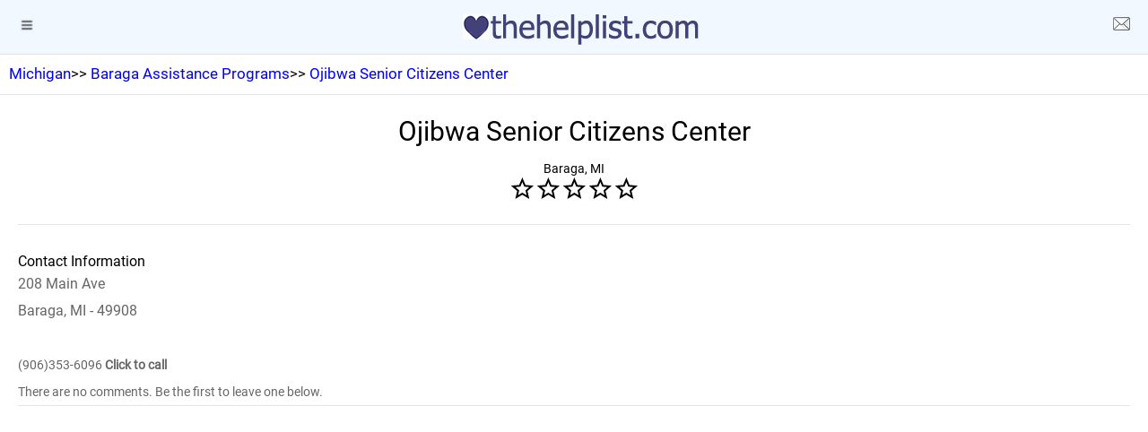

--- FILE ---
content_type: text/html; charset=UTF-8
request_url: https://www.thehelplist.com/helplist/mi_49908_ojibwa-senior-citizens-center
body_size: 9325
content:
<!doctype html>
<html ⚡ lang="en">
   <head>
      <title>Ojibwa Senior Citizens Center - Community Resource Help Guide</title>
      <meta charset="utf-8">
      <meta name="keywords" content="Ojibwa Senior Citizens Center" />
      <meta name="description" content="Ojibwa Senior Citizens Center, Baraga, MI provides assistance for the needy." />
       <meta name="viewport" content="width=device-width">
      <meta name="apple-mobile-web-app-capable" content="yes"/>
      <meta name="apple-mobile-web-app-status-bar-style" content="black">
      <meta name="amp-google-client-id-api" content="googleanalytics">
      
      <link as=script href=https://cdn.ampproject.org/v0.js rel=preload>
	  <script async src="https://cdn.ampproject.org/v0.js"></script>
      <script async custom-element="amp-font" src="https://cdn.ampproject.org/v0/amp-font-0.1.js"></script>
      <script async custom-element="amp-carousel" src="https://cdn.ampproject.org/v0/amp-carousel-0.1.js"></script>
      <script async custom-element="amp-image-lightbox" src="https://cdn.ampproject.org/v0/amp-image-lightbox-0.1.js"></script>
      <script async custom-element="amp-form" src="https://cdn.ampproject.org/v0/amp-form-0.1.js"></script>
      <script async custom-element="amp-recaptcha-input" src="https://cdn.ampproject.org/v0/amp-recaptcha-input-0.1.js"></script>
      <script async custom-element="amp-bind" src="https://cdn.ampproject.org/v0/amp-bind-0.1.js"></script>
      <script async custom-element="amp-selector" src="https://cdn.ampproject.org/v0/amp-selector-0.1.js"></script>
      <script async custom-element="amp-list" src="https://cdn.ampproject.org/v0/amp-list-0.1.js"></script>	  
      <script async custom-element="amp-ad" src="https://cdn.ampproject.org/v0/amp-ad-0.1.js"></script>
     <script async custom-element="amp-analytics" src="https://cdn.ampproject.org/v0/amp-analytics-0.1.js"></script>
      <script async custom-template="amp-mustache" src="https://cdn.ampproject.org/v0/amp-mustache-0.2.js"></script>
      <script async custom-element="amp-sidebar" src="https://cdn.ampproject.org/v0/amp-sidebar-0.1.js"></script>

      <link rel="canonical" href="https://www.thehelplist.com/helplist/mi_49908_ojibwa-senior-citizens-center">
      
	  
	  <style amp-custom>
     
	   /* roboto-regular - latin */
        @font-face {
          font-family: 'Roboto';
          font-style: normal;
          font-weight: 400;
          src: url('https://www.thehelplist.com/templates/amp/ampmobile/fonts/roboto-v27-latin-regular.woff2') format('woff2');
		  font-display: swap;
        }
        
        /* open-sans-regular - latin */
        @font-face {
          font-family: 'Open Sans';
          font-style: normal;
          font-weight: 400;
          src: url('https://www.thehelplist.com/templates/amp/ampmobile/fonts/open-sans-v20-latin-regular.woff2') format('woff2'),
		  url('https://fonts.gstatic.com/s/googlesans/v27/4UabrENHsxJlGDuGo1OIlLU94YtzCwZsPF4o.woff2') format('woff2'),
		  url('https://fonts.gstatic.com/s/googlesans/v27/4UaGrENHsxJlGDuGo1OIlL3Owp5eKQtG.woff2') format('woff2') ;
		  font-display: swap; 
        }
         body{ font-family:'Roboto', sans-serif; font-size:14px; background-color:#FFFFFF;}.bg-teal-light{  background-color: #1abc9c; color:#FFFFFF}.bg-teal-dark{   background-color: #16a085; color:#FFFFFF}.border-teal-light{  border:solid 1px #1abc9c;}.border-teal-dark{   border:solid 1px #16a085;}.color-teal-light{  color: #1abc9c;}.color-teal-dark{   color: #16a085;}.bg-green-light{ background-color: #2ecc71; color:#FFFFFF}.bg-green-dark{ background-color: #057032; color:#FFFFFF}.border-green-light{ border:solid 1px #2ecc71;}.border-green-dark{  border:solid 1px #2abb67;}.color-green-light{ color: #2ecc71;}.color-green-dark{ color: #2abb67;}.bg-blue-light{ background-color: #06609c; color:#FFFFFF}.bg-blue-dark{ background-color: #2980b9; color:#FFFFFF;}.border-blue-light{ border:solid 1px #3498db;}.border-blue-dark{  border:solid 1px #2980b9;}.color-blue-light{ color: #3498db;}.color-blue-dark{ color: #2980b9;}.bg-magenta-light{ background-color: #9b59b6; color:#FFFFFF}.bg-magenta-dark{ background-color: #8e44ad; color:#FFFFFF}.border-magenta-light{ border:solid 1px #9b59b6;}.border-magenta-dark{  border:solid 1px #8e44ad;}.color-magenta-light{ color: #9b59b6;}.color-magenta-dark{ color: #8e44ad;}.bg-night-light{ background-color: #34495e; color:#FFFFFF}.bg-night-dark{ background-color: #2c3e50; color:#FFFFFF}.border-night-light{ border:solid 1px #34495e;}.border-night-dark{  border:solid 1px #2c3e50;}.color-night-light{ color: #34495e;}.color-night-dark{ color: #2c3e50;}.bg-yellow-light{ background-color: #E67E22; color:#FFFFFF}.bg-yellow-dark{ background-color: #e86f2a; color:#FFFFFF}.border-yellow-light{ border:solid 1px #E67E22;}.border-yellow-dark{  border:solid 1px #F27935;}.color-yellow-light{ color: #f1c40f;}.color-yellow-dark{ color: #f39c12;}.bg-orange-light{ background-color: #F9690E; color:#FFFFFF}.bg-orange-dark{ background-color: #D35400; color:#FFFFFF}.border-orange-light{ border:solid 1px #F9690E;}.border-orange-dark{  border:solid 1px #D35400;}.color-orange-light{ color: #e67e22;}.color-orange-dark{ color: #d35400;}.bg-red-light{ background-color: #e74c3c; color:#FFFFFF}.bg-red-dark{ background-color: #c0392b; color:#FFFFFF}.border-red-light{ border:solid 1px #e74c3c;}.border-red-dark{  border:solid 1px #c0392b;}.color-red-light{ color: #e74c3c;}.color-red-dark{ color: #c0392b;}.bg-pink-light{ background-color: #fa6a8e ; color:#FFFFFF}.bg-pink-dark{ background-color: #FB3365 ; color:#FFFFFF}.border-pink-light{ border:solid 1px #fa6a8e ;}.border-pink-dark{  border:solid 1px #FB3365 ;}.color-pink-light{ color: #fa6a8e;}.color-pink-dark{ color: #FB3365;}.bg-gray-light{ background-color: #bdc3c7; color:#FFFFFF}.bg-gray-dark{ background-color: #95a5a6; color:#FFFFFF}.border-gray-light{ border:solid 1px #bdc3c7;}.border-gray-dark{  border:solid 1px #95a5a6;}.color-gray-light{ color: #bdc3c7;}.color-gray-dark{ color: #95a5a6;}.bg-white{ background-color:#FFFFFF;}.color-white{ color:#FFFFFF;}.border-white{ border:solid 1px #FFFFFF;}.bg-black{ background-color:#000000;}.color-black{ color:#000000;}.border-black{ border:solid 1px #000000;}/*Social Icons*/.facebook-bg{ background-color:#3b5998; color:#FFFFFF;}.linkedin-bg{ background-color:#0077B5; color:#FFFFFF;}.twitter-bg{ background-color:#4099ff; color:#FFFFFF;}.google-bg{  background-color:#d34836; color:#FFFFFF;}.whatsapp-bg{  background-color:#34AF23; color:#FFFFFF;}.pinterest-bg{  background-color:#C92228; color:#FFFFFF;}.sms-bg{  background-color:#27ae60; color:#FFFFFF;}.mail-bg{  background-color:#3498db; color:#FFFFFF;}.dribbble-bg{  background-color:#EA4C89; color:#FFFFFF;}.tumblr-bg{  background-color:#2C3D52; color:#FFFFFF;}.reddit-bg{  background-color:#336699; color:#FFFFFF;}.youtube-bg{  background-color:#D12827; color:#FFFFFF;}.phone-bg{  background-color:#27ae60; color:#FFFFFF;}.skype-bg{  background-color:#12A5F4; color:#FFFFFF;}.facebook-color{     color:#3b5998;}.linkedin-color{     color:#0077B5;}.twitter-color{      color:#4099ff;}.google-color{       color:#d34836;}.whatsapp-color{     color:#34AF23;}.pinterest-color{    color:#C92228;}.sms-color{          color:#27ae60;}.mail-color{         color:#3498db;}.dribbble-color{     color:#EA4C89;}.tumblr-color{       color:#2C3D52;}.reddit-color{       color:#336699;}.youtube-color{      color:#D12827;}.phone-color{        color:#27ae60;}.skype-color{        color:#12A5F4;}/*Background Images*/.bg-1{ background-image:url(https://www.thehelplist.com/templates/amp/ampmobile/images/pictures/1.jpg)}.bg-2{ background-image:url(https://www.thehelplist.com/templates/amp/ampmobile/images/pictures/2.jpg)}.bg-3{ background-image:url(https://www.thehelplist.com/templates/amp/ampmobile/images/pictures/3.jpg)}.bg-4{ background-image:url(https://www.thehelplist.com/templates/amp/ampmobile/images/pictures/4.jpg)}.bg-5{ background-image:url(https://www.thehelplist.com/templates/amp/ampmobile/images/pictures/5.jpg)}.bg-6{ background-image:url(https://www.thehelplist.com/templates/amp/ampmobile/images/pictures/6.jpg)}.bg-7{ background-image:url(https://www.thehelplist.com/templates/amp/ampmobile/images/pictures/7.jpg)}.bg-8{ background-image:url(https://www.thehelplist.com/templates/amp/ampmobile/images/pictures/8.jpg)}.bg-9{ background-image:url(https://www.thehelplist.com/templates/amp/ampmobile/images/pictures/9.jpg)}.bg-body{ background-image:url(https://www.thehelplist.com/templates/amp/ampmobile/images/pictures_vertical/bg2.jpg)}.overlay{ background-color:rgba(0,0,0,0.8); position:absolute; top:0px; right:0px; bottom:0px; left:0px;}/*Font Settings*/h1{  font-size:21px; line-height:32px; font-weight:500;}h2{  font-size:20px; line-height:31px; font-weight:500;}h3{  font-size:19px; line-height:30px; font-weight:500;}h4{  font-size:18px; line-height:28px; font-weight:500;}h5{  font-size:16px; line-height:26px; font-weight:500;}h6{  font-size:14px; line-height:22px; font-weight:800;}.ultrathin{ font-weight:200;}.thin{ font-weight:300;}.thiner{ font-weight:400;}.boder{ font-weight:600;}.bold{ font-weight:700;}.ultrabold{ font-weight:800;}.capitalize{ text-transform: capitalize;}.italic{ font-style: italic;}.small-text{ font-size:12px; display:block;}.center-text{ text-align:center; display:block;}.right-text{ text-align:right;}.left { float:left;}.right { float:right;}.uppercase{ text-transform: uppercase;}.boxed-text{ width:80%; margin:0px auto 30px auto;}.round-image{ border-radius:500px;}p a{ display:inline;}.twhite{font-size:16px;line-height:28px;font-weight:500;position:relative;z-index:10;color:#FFFFFF;}.boldtop{font-size:18px;line-height:28px;font-weight:500;}.captiontop{font-size:14px;color:#FFFFFF;line-height:20px;margin-top:12px;}.captiontopcenter{font-size:14px;line-height:20px;margin-top:12px;text-align:center;display:block;}.captionbottom{font-size:19px;line-height:30px;font-weight:500;position:absolute;bottom:0px;left:0px;right:0px;height:65px;padding-left:10px;padding-right:10px;color:#FFFFFF;background-color:rgba(0,0,0,0.5);}.boldcaptiontop{font-size:16px;line-height:21px;font-weight:500;}.boldcaptiontoplarger{font-size:18px;line-height:28px;font-weight:500;}.smallboldcaptiontop{font-size:14px;line-height:22px;font-weight:800;}.phonecentertext{font-size:19px;line-height:30px;font-weight:500;text-align:center;display:block;}/*Content Settings*/.content{ padding:0px 20px 0px 20px}.container{ margin-bottom:30px}.full-bottom{ margin-bottom:25px}.no-bottom{ margin-bottom:0px}.full-top{ margin-top:25px}.half-bottom{ margin-bottom:15px}.half-top{ margin-top:15px}.quarter-bottom{ margin-bottom:15px}.hidden{ display:none}.left-column{ width:45%; margin-right:5%; float:left}.right-column{ width:45%; margin-left:5%; float:left}.one-third-left{ float:left; width:29%;  margin-right:1%}.one-third-center{ float:left; width:29%; margin-left:5%; margin-right:5%}.one-third-right{ float:left; width:29%; margin-left:1%}.clear{ clear:both}* {margin: 0;padding: 0;border: 0;font-size: 100%;vertical-align: baseline;outline: none;font-size-adjust: none;-webkit-text-size-adjust: none;-moz-text-size-adjust: none;-ms-text-size-adjust: none;-webkit-tap-highlight-color: rgba(0,0,0,0);-webkit-font-smoothing: antialiased;-webkit-transform: translate3d(1,1,1);transform:translate3d(1,1,1);text-rendering: auto;-webkit-font-smoothing: antialiased;-moz-osx-font-smoothing: grayscale;}div, a, p, img, blockquote, form, fieldset, textarea, input, label, iframe, code, pre {display: block;position:relative;}p{line-height:30px;font-weight:400;color:#666666;font-size:16px;margin-bottom:30px;}a{ text-decoration:none; color:#0000FF;}/*Lists*/.icon-list{ list-style:none; font-size:14px; line-height:28px; color:#666666;}.icon-list i{ width:30px;}.center-icon{width:80px;height:80px;border-radius:80px;border:solid 1px rgba(0,0,0,0.5);text-align:center;line-height:80px;font-size:24px;margin:0px auto 30px auto;display:block;}.decoration, .decoration-no-bottom{height:1px;background-color:rgba(0,0,0,0.1);}.decoration{ margin-bottom:30px;}.decoration-margins{ margin:0px 20px 30px 20px}header{position: fixed;height: 60px;background-color:#F1F8FF;width: 100%;z-index: 99999;border-bottom: solid 1px #ddd;opacity: 88%;}.header-icon-1, .header-icon-2{position:absolute;color:#999;line-height:60px;text-align:center;width:60px;display:block;font-size:18px;background-color:transparent;}.header-icon-2{right:0px;top:0px;}.header-logo{background-image:url(/images/amplogo.png);background-size:280px 36px;width:280px;height:36px;display:block;margin:15px auto 0px auto;}.header-clear{height:60px;}/*Footer*/.footer-logo{background-image:url(/gallery/logo.png);background-size: 100%;background-repeat: no-repeat;width: 181px;height: 87px;display:block;margin:12px auto 20px auto;}.footer-socials a{width:40px;height:40px;line-height:40px;margin-left:2px;margin-right:2px;text-align:center;float:left;}.footer-socials{width:265px;margin:0px auto 30px auto;}.news-slider .caption{background-color:rgba(0,0,0,0.8);}.caption{position:absolute;bottom:0px;left:0px;right:0px;height:65px;padding-left:20px;padding-right:20px;background-color:rgba(0,0,0,0.5);}.caption h4{font-size:14px;color:#FFFFFF;line-height:20px;margin-top:12px;}.caption h3{color:#FFFFFF;margin-bottom:5px;font-size:16px;padding-top:23px;line-height:0px;}.caption p{font-size:12px;color:rgba(255,255,255,0.5);}.call-to-action a{width:33.3%;float:left;text-align:center;border-bottom:solid 1px rgba(0,0,0,0.1);height:50px;line-height:50px;color:#1f1f1f;font-size:12px;}.call-to-action a i{padding-right:10px;}.social-icons{width:150px;margin:0 auto;}.social-round a{ border-radius:50px;}.social-icons-small{width:95px;margin:0 auto;}.social-icons a{line-height:40px;width:40px;height:40px;margin-left:5px;margin-right:5px;float:left;}.social-icons-small a{line-height:35px;width:35px;height:35px;margin-left:5px;margin-right:5px;float:left;}/*Heading Block*/.heading-block{padding:30px 20px;margin-bottom:30px;}.heading-block h1{position:relative;z-index:10;color:#FFFFFF;}.heading-block h2{position:relative;z-index:10;color:#FFFFFF;}.heading-block h3{position:relative;z-index:10;color:#FFFFFF;}.heading-block h4{position:relative;z-index:10;color:#FFFFFF;}.heading-block h5{position:relative;z-index:10;color:#FFFFFF;}.heading-block p{position:relative;z-index:10;color:#FFFFFF;margin-bottom:0px;}.heading-block a{z-index:10;width:100px;height:30px;line-height:30px;color:#FFFFFF;text-align:center;font-size:12px;margin:20px auto 0px auto;border:solid 1px rgba(255,255,255,0.5);border-radius:5px;display:block;}.icon-heading h4{ margin-bottom:5px}.icon-heading h4 i{font-size:16px;padding-right:20px;}.quote-style h4{font-weight:300;margin-left:40px;margin-right:40px;text-align:center;line-height:40px;}.half-column-left .half-left-img{position:absolute;border-radius:150px;margin-left:-50px;left:0px;}.half-column-left{padding-left:70px;padding-right:20px;min-height:110px;overflow:hidden;}.half-column-right .half-right-img{position:absolute;border-radius:150px;margin-right:-50px;right:0px;}.half-column-right{padding-right:70px;padding-left:20px;min-height:110px;overflow:hidden;}/*Gallery*/.gallery-thumb{width:31%;float:left;margin-bottom:3%;}.gallery-round .gallery-thumb{ border-radius:100px}.gallery-wide .gallery-thumb-wide{ margin-bottom:5px;}.gallery-thumb:nth-child(3n-1){margin-left:3%;margin-right:3%;}::-webkit-scrollbar {  width: 0; }#sidebar{width:250px;background-color:#FFFFFF;}.sidebar-header a{width:50px;float:left;line-height:60px;color:#1f1f1f;text-align:center;border-bottom:solid 1px rgba(0,0,0,0.05);}.sidebar-logo{background-image:url();height:31px;width:64px;background-size:150px 31px;display:block;margin:25px 0px 25px 15px;}.sidebar-menu{ margin-left:15px; margin-bottom:0px;}.sidebar-menu i{font-size:14px;width:35px;height:35px;line-height:35px;text-align:center;border-radius:35px;margin-right:15px;}.sidebar-menu ul li a .fa-circle{ font-size:4px; margin-left:1px; margin-top:-1px;}.sidebar-menu .fa-circle, .sidebar-menu .fa-angle-down{width:35px;height:35px;position:absolute;right:0px;top:11px;font-size:4px;color:#acacac;}.sidebar-menu .fa-angle-down{ font-size:14px;}.sidebar-menu section[expanded] .fa-angle-down{transform:rotate(180deg);}.sidebar-menu h4{background:none;border:none;color: #3a3a3a;line-height: 60px;font-size: 12px;font-weight: 400;}.sidebar-menu ul{line-height:50px;padding:10px 0px 20px 0px;}.sidebar-menu ul li a{color:#6b757d;font-size:11px;line-height:50px;}.sidebar-menu i:first-child{font-size:14px;}.sidebar-menu li a .fa-circle{ margin-top:-5px;}.sidebar-divider{font-family: 'Roboto', sans-serif;margin-bottom: 20px;font-size: 10px;padding-left: 20px;font-weight: 800;text-transform: uppercase;color:#495254;border-bottom: solid 1px rgba(0,0,0,0.1);border-top: solid 1px rgba(0,0,0,0.1);line-height:40px;margin-bottom:10px;}.sidebar-menu .sidebar-item{color:#1f1f1f;font-size:12px;line-height:60px;}.active-menu, .active-item{font-weight:800;}.active-menu .fa-circle, .active-item .fa-circle{color:#27ae60;}/*Splash Page*/.splash-content .splash-logo{background-image:url(/gallery/newlogo.png);background-size:90px 90px;width:90px;height:90px;margin:0px auto 20px auto;}.splash-content{position:fixed;width:240px;height:350px;left:50%;top:50%;margin-left:-120px;margin-top:-175px;}.splash-button{width:130px;margin:0 auto;text-align:center;height:40px;line-height:40px;font-size:12px;}/*Landing Content*/.landing-content{width:300px;margin:30px auto 30px auto;border-bottom:solid 1px rgba(255,255,255,0.1);}.landing-content a{width:70px;height:70px;float:left;margin:0px 15px 60px 15px;border-radius:70px;line-height:70px;font-size:21px;text-align:center;}.landing-content a em{position:absolute;font-size:14px;width:70px;text-align:center;bottom:-60px;left:0px;right:0px;font-style:normal;}/*Accordion Styles*/.accordion h4{background-color:transparent;border:none;}.accordion h4{font-size:16px;line-height:40px;}.accordion h4 i{height:40px;line-height:40px;position:absolute;right:0px;font-size:12px;}.nested-accordion h4{font-size:14px;}section[expanded] .fa-plus{ 	transform:rotate(45deg);}section[expanded] .fa-angle-down{ 	transform:rotate(180deg);}section[expanded] .fa-chevron-down{ 	transform:rotate(180deg);}/*Fonts*/.demo-icons a{color:#FFFFFF;width:20%;height:50px;float:left;}.demo-icons a i{color:#1f1f1f;font-size:21px;width:50px;height:50px;float:left;text-align:center;overflow:hidden;}/*User Notifications*/.user-notification{text-align:left;padding-top:5px;padding-left:10px;padding-right:10px;background-color:#27ae60;height:50px;color:#FFFFFF;font-size:12px;line-height:24px;width:70%;float:left;}.user-notification button{background-color:#27ae60;color:#FFFFFF;height:55px;position:fixed;right:0px;bottom:0px;width:25%;}/*Dropcaps*/.dropcaps-1:first-letter{float:left;font-size:57px;padding:14px 15px 0px 0px;font-weight:800;color:#1f1f1f;}.dropcaps-2:first-letter{font-family: 'Times New Roman', sans-serif;float:left;font-size:42px;padding:15px 15px 0px 0px;font-weight:800;color:#1f1f1f;}.dropcaps-3:first-letter{background-color:#1f1f1f;padding:10px 15px 10px 15px;margin:5px 12px 0px 0px;float:left;font-size:24px;font-weight:800;color:#FFFFFF;}.dropcaps-4:first-letter{font-family: 'Times New Roman', sans-serif;font-weight:800;background-color:#1f1f1f;padding:8px 17px 8px 17px;margin:5px 12px 0px 0px;float:left;font-size:20px;font-weight:400;color:#FFFFFF;}/*Highlights*/.highlight{ margin-bottom:10px;}.highlight span{ padding:3px 5px 3px 5px; margin-right:2px;}ol ul{ 	padding-left:5px;}ol, ul{ line-height:24px; margin-left:20px;}.icon-list{ list-style:none; margin-left:0px; padding-left:0px;}.icon-list i{ font-size:10px;}.icon-list ul{ list-style:none; padding-left:10px;}.icon-list ul ul{ padding-left:10px;}/*Blockquotes*/.blockquote-1{ border-left:solid 3px #1f1f1f; padding:10px 0px 10px 20px;}.blockquote-1 a{ text-align:right; margin-top:-20px;  font-size:12px;}.blockquote-2 .blockquote-image{ position:absolute; border-radius:50px;}.blockquote-2 h5{ padding-left:60px;}.blockquote-2 .first-icon{ padding-left:60px;}.blockquote-2 a{ text-align:right; margin-top:-20px; font-size:12px;}.blockquote-3 .blockquote-image{ width:150px; border-radius:150px; margin:0 auto; display:block;}.blockquote-3 h5{ margin:10px 0px 10px 0px;}.blockquote-3 .ratings{ width:100px; margin:10px auto 10px auto;}.blockquote-3 .ratings i{ font-size:18px;}.blockquote-4 i{ font-size:24px; position:absolute; margin-top:10px;}.blockquote-4 p{ padding-left:50px;}/*Buttons*/.button{display:inline-block;padding:13px 20px;margin:0px 0px 25px 0px;font-size:12px;}.button-wide{display:inline-block;padding:13px 50px;margin:0px 0px 25px 0px;font-size:12px;}.button-round{ border-radius:30px;}.button-full{ display: block; text-align: center;}.button-center{ width:100px; margin-left:auto; margin-right:auto; display:block; text-align:center;}.button:hover{ opacity:0.9;}.icon-square, .icon-round{width:40px;height:40px;line-height:40px;text-align:center;display:inline-block;margin-left:6px;margin-right:6px;margin-bottom:10px;font-size:14px;}.icon-square:hover, .icon-round:hover{ opacity:0.9;}.icon-round{ border-radius:45px;}/*Page 404*/.page-404 h1{ font-size:60px; line-height:70px; margin-top:50px;}.page-soon h1{ font-size:60px; line-height:70px; margin-top:50px;}.page-soon h6{ font-size:24px;}/*Profile Page*/.profile-gradient{background: -moz-linear-gradient(top,rgba(255,255,255,0) 0%,rgba(255,255,255,0.95) 75%,rgba(255,255,255,1) 100%);background: -webkit-linear-gradient(top,rgba(255,255,255,0) 0%,rgba(255,255,255,0.95) 75%,rgba(255,255,255,1) 100%);background: linear-gradient(to bottom,rgba(255,255,255,0) 0%,rgba(255,255,255,0.95) 75%,rgba(255,255,255,1) 100%);filter: progid:DXImageTransform.Microsoft.gradient(startColorstr='#00ffffff',endColorstr='#ffffff',GradientType=0);height: 250px;margin-top: -235px;}.profile-overlay .profile-header{ margin-top:-80px}.profile-header h1{ font-size:30px;}.profile-header h6{ letter-spacing:2px; opacity:0.5;}.profile-header h5{ font-size:12px;}.profile-header i{ margin-right:10px;}.profile-header p{ font-size:18px;}.profile-followers a{ float:left; width:33%; color:#1f1f1f; font-size:18px;}.profile-followers em{ display:block; font-style:normal; font-size:12px;}.profile-thumb{ margin-top:-50px; width:100px; margin-left:auto; margin-right:auto; display:block; border-radius:100px; border-radius:100px; border:solid 3px #FFFFFF;}/*Timeline 1*/.timeline-1{ overflow:hidden; padding:20px }.timeline-1 .timeline-deco{position:absolute;top:0px;left:50%;width:1px;bottom:0px;background-color:rgba(0,0,0,0.15);}.timeline-1 .timeline-icon{width:60px;height:60px;border-radius:60px;line-height:60px;text-align:center;font-size:18px;background-color:#FFFFFF;border:solid 1px rgba(0,0,0,0.2);margin:0px auto 30px auto;}.timeline-1 .container{ background-color:#FFFFFF; padding:30px 0px 1px 0px}.timeline-2{ overflow:hidden; padding:50px 20px 0px 20px; }.timeline-2 .timeline-deco{position:absolute;top:0px;left:50px;width:1px;bottom:0px;background-color:rgba(0,0,0,0.15);}.timeline-2 .timeline-icon{width:40px;height:40px;border-radius:40px;line-height:40px;text-align:center;font-size:18px;background-color:#FFFFFF;border:solid 1px rgba(0,0,0,0.2);margin-left:10px;}.timeline-2 .container{background-color:#FFFFFF;margin-left:70px;margin-top:-60px;padding-bottom:30px;}/*News Slider*/.news-slider .amp-carousel-button{ display:none;}.news-slider{ margin-bottom:10px;}/*News Thumbs*/.news-thumbs .news-item{min-height:125px;color:#1f1f1f;}.news-thumbs .news-item .responsive-img{width:95px;position:absolute;margin-top:5px;}.news-thumbs .news-item h5{margin-left:110px;font-size:15px;}.news-thumbs .news-item p{margin-left:110px;line-height:27px;margin-bottom:0px;font-size:13px;}/*News Strip*/.news-strip{background-color:#000000;padding:20px 0px 20px 0px;margin-bottom:30px;}.news-strip h5{font-weight:800;color:#FFFFFF;padding:0px 20px 20px 20px;}/*News Cateogry*/.news-category{margin:0px 20px 0px 20px;}.news-category p{display:inline-block;padding:5px 25px 0px 25px;font-size:13px;margin:0px;}.news-category div{height:5px;width:100%;}/*News Block*/.news-blocks .news-item{min-height:125px;color:black;}.news-blocks .news-item h5{font-size:18px;padding:15px 0px 5px 0px;}/*News full*/.news-full .news-item{ margin-top:1px;}.news-full .news-item h6{position:absolute;background-color:rgba(0,0,0,0.8);bottom:0px;width:100%;color:#FFFFFF;padding:10px 10px 10px 10px;}.news-full .titles{position:absolute;background-color:#FFFFFF;width:250px;height:65px;margin-top:-65px;}.news-full h5{font-size:13px;padding:10px 20px 0px 20px;color:#000000;}.news-full em a{ display:inline;}.news-full em{ font-size:10px; padding-left:20px; display:block;}.news-full p{ padding:10px 20px 0px 20px;}.news-full .read-more{padding-right:20px;text-align:right;font-size:12px;padding-bottom:30px;}/*News Posts*/.news-post-info{font-style:normal;font-size:12px;padding:5px 0px 15px 0px;display:block;}.news-post-info a{display:inline;}.news-item p{line-height:20px;font-weight:400;color:#666666;font-size:16px;margin-bottom:30px;}/*Contact Page*/.contactField{font-family:'Roboto', sans-serif;height:40px;line-height:40px;line-height:100%;width:100%;display:block;border:solid 1px rgba(0,0,0,0.1);text-indent:10px;font-size:13px;transition:all 250ms ease;margin-bottom:20px;}.contactField:focus{border:solid 1px rgb(39, 174, 96);transition:all 250ms ease;}.contactTextarea{font-family:'Roboto', sans-serif;padding-top:10px;min-height:80px;line-height:40px;line-height:100%;width:100%;display:block;border:solid 1px rgba(0,0,0,0.1);text-indent:10px;font-size:13px;transition:all 250ms ease;margin-bottom:30px;}.contactTextarea:focus{transition:all 250ms ease;border:solid 1px rgb(39, 174, 96);}.field-title{font-size:13px;margin-bottom:5px;}.field-title span{font-size:10px;color:#323030;position:absolute;right:0px;margin-top:2px;}.buttonWrap{width:100%;display:block;text-align:center;margin-bottom:30px;appearance:none;-webkit-appearance:none;}.contact-icon{color:#666666;line-height:30px;}.contact-icon i{color:#1f1f1f;width:30px;}/*AddThis*/.addthis-wrapper{margin-left:-8px;}/*Breadcrumb*/.breadcrumb a {display:inline;}.breadcrumb {padding:0px 0px 10px 10px;margin:10px 0px 0px 0px;font-size:1.2em;line-height:1.5em;border-bottom:solid 1px rgba(0,0,0,0.1);}
         .alert-danger {color: #721c24;background-color: #f8d7da;border-color: #f5c6cb;}.alert-success {color: #155724;background-color: #d4edda;border-color: #c3e6cb;}.alert {position: relative;padding: .75rem 1.25rem;margin-bottom: 1rem;border: 1px solid transparent;border-top-color: transparent;border-right-color: transparent;border-bottom-color: transparent;border-left-color: transparent;border-radius: .25rem;}.rating {--star-size: 3;padding: 0;border: none;unicode-bidi: bidi-override;direction: rtl;text-align: left;user-select: none;font-size: 3em;font-size: calc(var(--star-size) * 1em);cursor: pointer;-webkit-tap-highlight-color: rgba(0,0,0,0);-webkit-tap-highlight-color: transparent;margin-bottom: 1em;}.rating > label {display: inline-block;position: relative;width: 1.1em;width: calc(var(--star-size) / 3 * 1.1em);}.rating > *:hover, .rating > *:hover ~ label, .rating:not(:hover) > input:checked ~ label {color: transparent;cursor: inherit;}.rating > *:hover:before, .rating > *:hover ~ label:before, .rating:not(:hover) > input:checked ~ label:before {content: "★";position: absolute;left: 0;color: gold;}.rating > input {display:none;position: relative;transform: scale(3);transform: scale(var(--star-size));top: -0.5em;top: calc(var(--star-size) / 6 * -1em);margin-left: -2.5em;margin-left: calc(var(--star-size) / 6 * -5em);z-index: 2;opacity: 0;font-size: initial;}form.amp-form-submit-error [submit-error] {color: red;}.answerField {font-family: 'Roboto', sans-serif;height: 40px;line-height: 40px;line-height: 100%;width: 70%;display: block;border: solid 1px rgba(0,0,0,0.1);text-indent: 10px;font-size: 13px;transition: all 250ms ease;margin-bottom: 20px;float: left;}.smallButtonWrap{display: block;text-align: center;margin-bottom: 30px;appearance: none;-webkit-appearance: none;}.qa_post {float:right;font-size:.7em;font-style:italic;}.statelist{font-size:1.5em;}.statelist li{list-style:none;margin:1.1em 1.1em 1em 1em ;}.statelist a{display:inline;}
      </style>
      
      <style amp-boilerplate>body{-webkit-animation:-amp-start 8s steps(1,end) 0s 1 normal both;-moz-animation:-amp-start 8s steps(1,end) 0s 1 normal both;-ms-animation:-amp-start 8s steps(1,end) 0s 1 normal both;animation:-amp-start 8s steps(1,end) 0s 1 normal both}@-webkit-keyframes -amp-start{from{visibility:hidden}to{visibility:visible}}@-moz-keyframes -amp-start{from{visibility:hidden}to{visibility:visible}}@-ms-keyframes -amp-start{from{visibility:hidden}to{visibility:visible}}@-o-keyframes -amp-start{from{visibility:hidden}to{visibility:visible}}@keyframes -amp-start{from{visibility:hidden}to{visibility:visible}}</style>
      <noscript>
         <style amp-boilerplate>body{-webkit-animation:none;-moz-animation:none;-ms-animation:none;animation:none}</style>
      </noscript>
      
      

   </head>
   <body>
     
               	<header>
		<button class="header-icon-1" on='tap:sidebar.open'><amp-img src="https://www.thehelplist.com/templates/amp/ampmobile/images/fa-navicon.png" width="16px" height="16px" aria-label="Menu" alt="Menu" noloading></amp-img></button>
		<a href="https://www.thehelplist.com" class="header-logo" aria-label="logo"></a>
		<a href="https://www.thehelplist.com/page/about" class="header-icon-2" aria-label="about us page"><amp-img src="https://www.thehelplist.com/templates/amp/ampmobile/images/fa-envelope.png" width="19px" height="19px" alt="contact page" aria-label="contact page" noloading></amp-img></a>
	</header>
	<div class="header-clear"></div>

      
      <section class="content breadcrumb">
                  <a href="https://www.thehelplist.com/states/michigan"> Michigan</a>>> 
                  <a href="https://www.thehelplist.com/city/mi-baraga"> Baraga Assistance Programs</a>>> 
                  <a href="https://www.thehelplist.com/helplist/mi_49908_ojibwa-senior-citizens-center"> Ojibwa Senior Citizens Center</a> 
               
      </section>
      <div class="page-profile">
                  <div class="profile-header">
           <h1 class="center-text thin full-top half-bottom">Ojibwa Senior Citizens Center</h1>
            <div class="captiontopcenter">Baraga, MI</div>
         </div>
         <div class="center-text full-bottom">

						                        <svg xmlns="https://www.w3.org/2000/svg" class="icon-star-empty" width="26" height="24" viewBox="0 0 26 24">
               <path fill="currentColor" d="M26 9.15789474L16.911475 8.4 13.377049 0 9.842623 8.4l-9.088525.75789474 6.879509 5.99999996L5.55082 24l7.826229-4.7368421L21.203279 24l-2.082787-8.9052632L26 9.15789474zM13.377049 16.9263158l-4.733606 2.8421053 1.262295-5.431579-4.228689-3.6 5.554099-.5052632 2.145901-5.11578943 2.145902 5.11578943 5.554098.5052632L16.911475 14.4l1.262295 5.4315789-4.796721-2.9052631z"></path>
            </svg>
                                    <svg xmlns="https://www.w3.org/2000/svg" class="icon-star-empty" width="26" height="24" viewBox="0 0 26 24">
               <path fill="currentColor" d="M26 9.15789474L16.911475 8.4 13.377049 0 9.842623 8.4l-9.088525.75789474 6.879509 5.99999996L5.55082 24l7.826229-4.7368421L21.203279 24l-2.082787-8.9052632L26 9.15789474zM13.377049 16.9263158l-4.733606 2.8421053 1.262295-5.431579-4.228689-3.6 5.554099-.5052632 2.145901-5.11578943 2.145902 5.11578943 5.554098.5052632L16.911475 14.4l1.262295 5.4315789-4.796721-2.9052631z"></path>
            </svg>
                                    <svg xmlns="https://www.w3.org/2000/svg" class="icon-star-empty" width="26" height="24" viewBox="0 0 26 24">
               <path fill="currentColor" d="M26 9.15789474L16.911475 8.4 13.377049 0 9.842623 8.4l-9.088525.75789474 6.879509 5.99999996L5.55082 24l7.826229-4.7368421L21.203279 24l-2.082787-8.9052632L26 9.15789474zM13.377049 16.9263158l-4.733606 2.8421053 1.262295-5.431579-4.228689-3.6 5.554099-.5052632 2.145901-5.11578943 2.145902 5.11578943 5.554098.5052632L16.911475 14.4l1.262295 5.4315789-4.796721-2.9052631z"></path>
            </svg>
                                    <svg xmlns="https://www.w3.org/2000/svg" class="icon-star-empty" width="26" height="24" viewBox="0 0 26 24">
               <path fill="currentColor" d="M26 9.15789474L16.911475 8.4 13.377049 0 9.842623 8.4l-9.088525.75789474 6.879509 5.99999996L5.55082 24l7.826229-4.7368421L21.203279 24l-2.082787-8.9052632L26 9.15789474zM13.377049 16.9263158l-4.733606 2.8421053 1.262295-5.431579-4.228689-3.6 5.554099-.5052632 2.145901-5.11578943 2.145902 5.11578943 5.554098.5052632L16.911475 14.4l1.262295 5.4315789-4.796721-2.9052631z"></path>
            </svg>
                                    <svg xmlns="https://www.w3.org/2000/svg" class="icon-star-empty" width="26" height="24" viewBox="0 0 26 24">
               <path fill="currentColor" d="M26 9.15789474L16.911475 8.4 13.377049 0 9.842623 8.4l-9.088525.75789474 6.879509 5.99999996L5.55082 24l7.826229-4.7368421L21.203279 24l-2.082787-8.9052632L26 9.15789474zM13.377049 16.9263158l-4.733606 2.8421053 1.262295-5.431579-4.228689-3.6 5.554099-.5052632 2.145901-5.11578943 2.145902 5.11578943 5.554098.5052632L16.911475 14.4l1.262295 5.4315789-4.796721-2.9052631z"></path>
            </svg>
            
         </div>
         
      </div>
      <div class="decoration decoration-margins"></div>
      <div class="content">
         <div class="boldcaptiontop">Contact Information</div>
         <p>
            208 Main Ave<br />
            Baraga, MI - 49908<br />
         </p>
         <a href="tel:(906)353-6096" class="contact-icon"><i class="fa fa-phone"></i> (906)353-6096 <strong>Click to call</strong></a>
<a href="#" class="contact-icon" rel="noreferrer"><i class="fa fa-comments"></i>   There are no comments. Be the first to leave one below. </a>
		 
		 
         <div class="clear"></div>
         <div class="decoration"></div>
      </div>
      <amp-ad width="100vw" height="320"
         type="adsense"
         data-ad-client="ca-pub-5292768248204106"
         data-ad-slot="8167511006"
         data-auto-format="rspv"
         data-full-width>
         <div overflow></div>
      </amp-ad>
      <div class="content">
         <div class="boldcaptiontop">About Ojibwa Senior Citizens Center</div>
         <p></p>
      </div>
      <div class="decoration decoration-margins"></div>
      <div class="content">
         <p>
         </p>
      </div>
      <amp-ad width="100vw" height="320"
         type="adsense"
         data-ad-client="ca-pub-5292768248204106"
         data-ad-slot="8167511006"
         data-auto-format="rspv"
         data-full-width>
         <div overflow></div>
      </amp-ad>

            
           
      <div class="content">
         
          <form method="post" action-xhr="https://www.thehelplist.com/amp-qa.php" target="_top" id="amp-question" class="contactForm">
            <input name="listing_id" value="31096" type="hidden" />
            <div class="formFieldWrap">
            
             <div class="boldtop">Do You Have A Question Regarding Ojibwa Senior Citizens Center?</div>
            
            <input type="text" placeholder="Ask your question" name="question" class="qa_input contactField" tabindex="0"/>
            <input type="submit" value="Submit your Question" class="buttonWrap button bg-blue-light " role="button" tabindex="0" />
            </div>
            
            <div submitting>
               Submitting question...
            </div>
            <div submit-success>
               <template type="amp-mustache">
                  {{#errors}}
                  <div class="alert alert-danger" role="alert">{{message}}</div>
                  {{/errors}}
                  {{#success}}
                  <div class="alert alert-success" role="alert">{{message}}</div>
                  {{/success}}
               </template>
            </div>
            <div submit-error>
               <template type="amp-mustache">
                  <p>{{success}}</p>
               </template>
            </div>
            

         </form>
         <div class="decoration decoration-margins"></div>
          <div class="boldtop">Ojibwa Senior Citizens Center Community Questionnaire</div>
          Are you familiar with Ojibwa Senior Citizens Center? Help users like you answer some of the questions they have about Ojibwa Senior Citizens Center.<br ><br >
         
         <form method="post" action-xhr="https://www.thehelplist.com/amp-qa.php" target="_top" id="amp-question-4" class="contactForm">
            <input type="hidden" name="listing_id" value="31096" />
            <input type="hidden" name="question_id" value="4" />
            <div class="formFieldWrap" id="fields_4_31096">
               <label class="field-title contactEmailField" for="4_31096">
                  <div class="boldcaptiontop">How much does this cost? Is it free?</div>
               </label>
                    <input type="text" name="response" value="" class="answerField" id="4_31096" placeholder="Answer this question"  required tabindex="0"/>
               <input type="submit" role="button" class="smallButtonWrap button bg-blue-light " value="Reply" on="tap:fields_4_31096.hide" tabindex="0"/>
            </div>
            
            <div submitting>
               Submitting comment...
            </div>
            <div submit-success>
               <template type="amp-mustache">
                  {{#errors}}
                  <div class="alert alert-danger" role="alert">{{message}}</div>
                  {{/errors}}
                  {{#success}}
                  <div class="alert alert-success" role="alert">{{message}}</div>
                  {{/success}}
               </template>
            </div>
            <div submit-error>
               <template type="amp-mustache">
                  <p>{{success}}</p>
               </template>
            </div>
            
         </form>
         <div class="decoration"></div>
         <form method="post" action-xhr="https://www.thehelplist.com/amp-qa.php" target="_top" id="amp-question-3" class="contactForm">
            <input type="hidden" name="listing_id" value="31096" />
            <input type="hidden" name="question_id" value="3" />
            <div class="formFieldWrap" id="fields_3_31096">
               <label class="field-title contactEmailField" for="3_31096">
                  <div class="boldcaptiontop">Has anyone ever used this service? How was it?</div>
               </label>
                    <input type="text" name="response" value="" class="answerField" id="3_31096" placeholder="Answer this question"  required tabindex="0"/>
               <input type="submit" role="button" class="smallButtonWrap button bg-blue-light " value="Reply" on="tap:fields_3_31096.hide" tabindex="0"/>
            </div>
            
            <div submitting>
               Submitting comment...
            </div>
            <div submit-success>
               <template type="amp-mustache">
                  {{#errors}}
                  <div class="alert alert-danger" role="alert">{{message}}</div>
                  {{/errors}}
                  {{#success}}
                  <div class="alert alert-success" role="alert">{{message}}</div>
                  {{/success}}
               </template>
            </div>
            <div submit-error>
               <template type="amp-mustache">
                  <p>{{success}}</p>
               </template>
            </div>
            
         </form>
         <div class="decoration"></div>
         <form method="post" action-xhr="https://www.thehelplist.com/amp-qa.php" target="_top" id="amp-question-8" class="contactForm">
            <input type="hidden" name="listing_id" value="31096" />
            <input type="hidden" name="question_id" value="8" />
            <div class="formFieldWrap" id="fields_8_31096">
               <label class="field-title contactEmailField" for="8_31096">
                  <div class="boldcaptiontop">Do you have any experience with the office personnel? How were they?</div>
               </label>
                    <input type="text" name="response" value="" class="answerField" id="8_31096" placeholder="Answer this question"  required tabindex="0"/>
               <input type="submit" role="button" class="smallButtonWrap button bg-blue-light " value="Reply" on="tap:fields_8_31096.hide" tabindex="0"/>
            </div>
            
            <div submitting>
               Submitting comment...
            </div>
            <div submit-success>
               <template type="amp-mustache">
                  {{#errors}}
                  <div class="alert alert-danger" role="alert">{{message}}</div>
                  {{/errors}}
                  {{#success}}
                  <div class="alert alert-success" role="alert">{{message}}</div>
                  {{/success}}
               </template>
            </div>
            <div submit-error>
               <template type="amp-mustache">
                  <p>{{success}}</p>
               </template>
            </div>
            
         </form>
         <div class="decoration"></div>
			
      </div>
      
     
      <div class="content">
         <div class="boldtop">Review Ojibwa Senior Citizens Center</div>
         <form method="post" action-xhr="https://www.thehelplist.com/amp-comment-add.php" target="_top" id="amp-comment-add-form" class="contactForm">
            <input type="hidden" name="listing_id" value="31096" />
            <input type="hidden" name="submitted" value="1" />
            <input type="hidden" name="return_url" value="/helplist/mi_49908_ojibwa-senior-citizens-center" />
            <input type="hidden" name="type" value="" />
            <amp-recaptcha-input layout="nodisplay" 
               name="recaptcha_token"
               data-sitekey="6LdSgaIUAAAAAHOSMrmYtAqmqwvcBBnj7LPwyT4H"
               data-action="comment_add">
            </amp-recaptcha-input>
            <div id="comment_form_fields">
               <fieldset class="rating">
                  <input name="rating" type="radio" id="rating5" value="5" />
                  <label for="rating5" title="5 stars">☆</label> 
                  <input name="rating" type="radio" id="rating4" value="4" />
                  <label for="rating4" title="4 stars">☆</label>
                  <input name="rating" type="radio" id="rating3" value="3" />
                  <label for="rating3" title="3 stars">☆</label>
                  <input name="rating" type="radio" id="rating2" value="2"/>
                  <label for="rating2" title="2 stars">☆</label>
                  <input name="rating" type="radio" id="rating1" value="1" />
                  <label for="rating1" title="1 stars">☆</label>
               </fieldset>
               <fieldset>
                  <div class="formFieldWrap">
                     <label class="field-title contactNameField" for="author">Full Name:<span>(required)</span></label>
                     <input type="text" name="author" value="" class="contactField" id="author" required tabindex="0"  /><span visible-when-invalid="valueMissing" validation-for="name5"></span>
                     <span visible-when-invalid="patternMismatch" validation-for="name5">
                     Please enter your first and last name separated by a space (e.g. Jane Miller)
                     </span>
                  </div>
                  <div class="formFieldWrap">
                     <label class="field-title contactEmailField" for="user_email">Email: <span>(required)</span></label>
                     <input type="email" name="user_email" value="" class="contactField" id="user_email" required tabindex="0"   /><span visible-when-invalid="valueMissing" validation-for="email5"></span>
                     <span visible-when-invalid="typeMismatch" validation-for="email5"></span>
                  </div>
                  <div class="formTextareaWrap">
                     <label class="field-title contactMessageTextarea" for="comment">Message: <span>(required)</span></label>
                     <textarea name="comment" class="contactTextarea" id="comment" tabindex="0"  ></textarea>
                  </div>
                  <div class="formSubmitButtonErrorsWrap contactFormButton">
                     <input type="submit" role="button" class="buttonWrap button bg-green-dark contactSubmitButton" value="Add Comment" on="tap:comment_form_fields.hide" tabindex="0"  />
                  </div>
               </fieldset>
            </div>
            
            <div submitting>
               Submitting review...
            </div>
            <div submit-success>
               <template type="amp-mustache">
                  {{#errors}}
                  <div class="alert alert-danger" role="alert">{{message}}</div>
                  {{/errors}}
                  <div class="alert alert-success" role="alert">{{message}}</div>
               </template>
            </div>
            <div submit-error>
               <template type="amp-mustache">
                  <p>{{success}}</p>
               </template>
            </div>
            
         </form>
      </div>

     
     
     
     
     
     
            
   

      
      	<amp-sidebar id="sidebar" layout="nodisplay" side="left">
		<p class="sidebar-divider">Navigation</p>
		<div class="sidebar-menu active-item">
			<a href="https://www.thehelplist.com" class="sidebar-item"><i class="bg-blue-dark fa fa-star-o"></i>Home<i class="fa fa-house"></i></a>
		</div>
		<div class="sidebar-menu">
			<a href="https://www.thehelplist.com/page/contact" class="sidebar-item"><i class="bg-blue-light fa fa-envelope"></i>About<i class="fa fa-circle"></i></a>
		</div>
        <div class="sidebar-menu">
			<a href="https://www.thehelplist.com/page/privacy" class="sidebar-item"><i class="bg-blue-light fa fa-lock"></i>Privacy Policy<i class="fa fa-circle"></i></a>
		</div>
		
                    <div class="sidebar-menu">
			<a href="https://www.thehelplist.com/page/faqs" class="sidebar-item"><i class="bg-blue-light fa fa-question-circle"></i>FAQ<i class="fa fa-circle"></i></a>
		</div>
		
        
        
        
		
        <p class="sidebar-divider full-top">&copy; 2026 Copyright<br />
				Community Resource Help Guide</p>
	</amp-sidebar>
          <div class="footer">
       <div class="decoration decoration-margins"></div>
      
        <p class="boxed-text center-text"> TheHelpList.com<br />1880 Dr Andres Way, Suite 6<br />Delray Beach, FL 33445</p>
       <div class="decoration decoration-margins"></div>
      
       <p class="center-text">&copy Copyright 2026. All rights reserved.</p>
    </div>
    <amp-analytics type="gtag" data-credentials="include">
       <script type="application/json"> { "vars" : { "gtag_id": "UA-3966987-36", "config" : { "UA-3966987-36": { "groups": "default" } } } }</script>
    </amp-analytics>

      
      <script type="application/ld+json">
{
	"@context": "https://schema.org",
	"@type": "BreadcrumbList",
	"itemListElement":
	[
		{
			"@type": "ListItem",
			"position": 1,
			"item": { "@id": "https://www.thehelplist.com/states/michigan", "name": "Michigan" }
		},		{
			"@type": "ListItem",
			"position": 2,
			"item": { "@id": "https://www.thehelplist.com/city/mi-baraga", "name": "Baraga Assistance Programs" }
		},		{
			"@type": "ListItem",
			"position": 3,
			"item": { "@id": "https://www.thehelplist.com/helplist/mi_49908_ojibwa-senior-citizens-center", "name": "Ojibwa Senior Citizens Center" }
		}	]
}
	

</script>
<script type='application/ld+json'> 
{
  "@context": "https://www.schema.org",
  "@type": "Organization",
  "name": "Ojibwa Senior Citizens Center",
    "logo": "https://www.thehelplist.com/gallery/no_image.jpg",
  "image": "https://www.thehelplist.com/gallery/no_image.jpg",
  "description": "",
  "address": {
    "@type": "PostalAddress",
    "streetAddress": "208 Main Ave",
    "postOfficeBoxNumber": "",
    "addressLocality": "Baraga",
    "addressRegion": "MI",
    "postalCode": "49908",
    "addressCountry": "United States"
  },

				
				
			
	
 			
    
  "telephone": "(906)353-6096"
   }
</script> 

   </body>
</html>


--- FILE ---
content_type: text/html; charset=utf-8
request_url: https://www.google.com/recaptcha/api2/anchor?ar=1&k=6LdSgaIUAAAAAHOSMrmYtAqmqwvcBBnj7LPwyT4H&co=aHR0cHM6Ly93d3ctdGhlaGVscGxpc3QtY29tLnJlY2FwdGNoYS5hbXBwcm9qZWN0Lm5ldDo0NDM.&hl=en&v=PoyoqOPhxBO7pBk68S4YbpHZ&size=invisible&anchor-ms=20000&execute-ms=30000&cb=crxwwc84yth
body_size: 48744
content:
<!DOCTYPE HTML><html dir="ltr" lang="en"><head><meta http-equiv="Content-Type" content="text/html; charset=UTF-8">
<meta http-equiv="X-UA-Compatible" content="IE=edge">
<title>reCAPTCHA</title>
<style type="text/css">
/* cyrillic-ext */
@font-face {
  font-family: 'Roboto';
  font-style: normal;
  font-weight: 400;
  font-stretch: 100%;
  src: url(//fonts.gstatic.com/s/roboto/v48/KFO7CnqEu92Fr1ME7kSn66aGLdTylUAMa3GUBHMdazTgWw.woff2) format('woff2');
  unicode-range: U+0460-052F, U+1C80-1C8A, U+20B4, U+2DE0-2DFF, U+A640-A69F, U+FE2E-FE2F;
}
/* cyrillic */
@font-face {
  font-family: 'Roboto';
  font-style: normal;
  font-weight: 400;
  font-stretch: 100%;
  src: url(//fonts.gstatic.com/s/roboto/v48/KFO7CnqEu92Fr1ME7kSn66aGLdTylUAMa3iUBHMdazTgWw.woff2) format('woff2');
  unicode-range: U+0301, U+0400-045F, U+0490-0491, U+04B0-04B1, U+2116;
}
/* greek-ext */
@font-face {
  font-family: 'Roboto';
  font-style: normal;
  font-weight: 400;
  font-stretch: 100%;
  src: url(//fonts.gstatic.com/s/roboto/v48/KFO7CnqEu92Fr1ME7kSn66aGLdTylUAMa3CUBHMdazTgWw.woff2) format('woff2');
  unicode-range: U+1F00-1FFF;
}
/* greek */
@font-face {
  font-family: 'Roboto';
  font-style: normal;
  font-weight: 400;
  font-stretch: 100%;
  src: url(//fonts.gstatic.com/s/roboto/v48/KFO7CnqEu92Fr1ME7kSn66aGLdTylUAMa3-UBHMdazTgWw.woff2) format('woff2');
  unicode-range: U+0370-0377, U+037A-037F, U+0384-038A, U+038C, U+038E-03A1, U+03A3-03FF;
}
/* math */
@font-face {
  font-family: 'Roboto';
  font-style: normal;
  font-weight: 400;
  font-stretch: 100%;
  src: url(//fonts.gstatic.com/s/roboto/v48/KFO7CnqEu92Fr1ME7kSn66aGLdTylUAMawCUBHMdazTgWw.woff2) format('woff2');
  unicode-range: U+0302-0303, U+0305, U+0307-0308, U+0310, U+0312, U+0315, U+031A, U+0326-0327, U+032C, U+032F-0330, U+0332-0333, U+0338, U+033A, U+0346, U+034D, U+0391-03A1, U+03A3-03A9, U+03B1-03C9, U+03D1, U+03D5-03D6, U+03F0-03F1, U+03F4-03F5, U+2016-2017, U+2034-2038, U+203C, U+2040, U+2043, U+2047, U+2050, U+2057, U+205F, U+2070-2071, U+2074-208E, U+2090-209C, U+20D0-20DC, U+20E1, U+20E5-20EF, U+2100-2112, U+2114-2115, U+2117-2121, U+2123-214F, U+2190, U+2192, U+2194-21AE, U+21B0-21E5, U+21F1-21F2, U+21F4-2211, U+2213-2214, U+2216-22FF, U+2308-230B, U+2310, U+2319, U+231C-2321, U+2336-237A, U+237C, U+2395, U+239B-23B7, U+23D0, U+23DC-23E1, U+2474-2475, U+25AF, U+25B3, U+25B7, U+25BD, U+25C1, U+25CA, U+25CC, U+25FB, U+266D-266F, U+27C0-27FF, U+2900-2AFF, U+2B0E-2B11, U+2B30-2B4C, U+2BFE, U+3030, U+FF5B, U+FF5D, U+1D400-1D7FF, U+1EE00-1EEFF;
}
/* symbols */
@font-face {
  font-family: 'Roboto';
  font-style: normal;
  font-weight: 400;
  font-stretch: 100%;
  src: url(//fonts.gstatic.com/s/roboto/v48/KFO7CnqEu92Fr1ME7kSn66aGLdTylUAMaxKUBHMdazTgWw.woff2) format('woff2');
  unicode-range: U+0001-000C, U+000E-001F, U+007F-009F, U+20DD-20E0, U+20E2-20E4, U+2150-218F, U+2190, U+2192, U+2194-2199, U+21AF, U+21E6-21F0, U+21F3, U+2218-2219, U+2299, U+22C4-22C6, U+2300-243F, U+2440-244A, U+2460-24FF, U+25A0-27BF, U+2800-28FF, U+2921-2922, U+2981, U+29BF, U+29EB, U+2B00-2BFF, U+4DC0-4DFF, U+FFF9-FFFB, U+10140-1018E, U+10190-1019C, U+101A0, U+101D0-101FD, U+102E0-102FB, U+10E60-10E7E, U+1D2C0-1D2D3, U+1D2E0-1D37F, U+1F000-1F0FF, U+1F100-1F1AD, U+1F1E6-1F1FF, U+1F30D-1F30F, U+1F315, U+1F31C, U+1F31E, U+1F320-1F32C, U+1F336, U+1F378, U+1F37D, U+1F382, U+1F393-1F39F, U+1F3A7-1F3A8, U+1F3AC-1F3AF, U+1F3C2, U+1F3C4-1F3C6, U+1F3CA-1F3CE, U+1F3D4-1F3E0, U+1F3ED, U+1F3F1-1F3F3, U+1F3F5-1F3F7, U+1F408, U+1F415, U+1F41F, U+1F426, U+1F43F, U+1F441-1F442, U+1F444, U+1F446-1F449, U+1F44C-1F44E, U+1F453, U+1F46A, U+1F47D, U+1F4A3, U+1F4B0, U+1F4B3, U+1F4B9, U+1F4BB, U+1F4BF, U+1F4C8-1F4CB, U+1F4D6, U+1F4DA, U+1F4DF, U+1F4E3-1F4E6, U+1F4EA-1F4ED, U+1F4F7, U+1F4F9-1F4FB, U+1F4FD-1F4FE, U+1F503, U+1F507-1F50B, U+1F50D, U+1F512-1F513, U+1F53E-1F54A, U+1F54F-1F5FA, U+1F610, U+1F650-1F67F, U+1F687, U+1F68D, U+1F691, U+1F694, U+1F698, U+1F6AD, U+1F6B2, U+1F6B9-1F6BA, U+1F6BC, U+1F6C6-1F6CF, U+1F6D3-1F6D7, U+1F6E0-1F6EA, U+1F6F0-1F6F3, U+1F6F7-1F6FC, U+1F700-1F7FF, U+1F800-1F80B, U+1F810-1F847, U+1F850-1F859, U+1F860-1F887, U+1F890-1F8AD, U+1F8B0-1F8BB, U+1F8C0-1F8C1, U+1F900-1F90B, U+1F93B, U+1F946, U+1F984, U+1F996, U+1F9E9, U+1FA00-1FA6F, U+1FA70-1FA7C, U+1FA80-1FA89, U+1FA8F-1FAC6, U+1FACE-1FADC, U+1FADF-1FAE9, U+1FAF0-1FAF8, U+1FB00-1FBFF;
}
/* vietnamese */
@font-face {
  font-family: 'Roboto';
  font-style: normal;
  font-weight: 400;
  font-stretch: 100%;
  src: url(//fonts.gstatic.com/s/roboto/v48/KFO7CnqEu92Fr1ME7kSn66aGLdTylUAMa3OUBHMdazTgWw.woff2) format('woff2');
  unicode-range: U+0102-0103, U+0110-0111, U+0128-0129, U+0168-0169, U+01A0-01A1, U+01AF-01B0, U+0300-0301, U+0303-0304, U+0308-0309, U+0323, U+0329, U+1EA0-1EF9, U+20AB;
}
/* latin-ext */
@font-face {
  font-family: 'Roboto';
  font-style: normal;
  font-weight: 400;
  font-stretch: 100%;
  src: url(//fonts.gstatic.com/s/roboto/v48/KFO7CnqEu92Fr1ME7kSn66aGLdTylUAMa3KUBHMdazTgWw.woff2) format('woff2');
  unicode-range: U+0100-02BA, U+02BD-02C5, U+02C7-02CC, U+02CE-02D7, U+02DD-02FF, U+0304, U+0308, U+0329, U+1D00-1DBF, U+1E00-1E9F, U+1EF2-1EFF, U+2020, U+20A0-20AB, U+20AD-20C0, U+2113, U+2C60-2C7F, U+A720-A7FF;
}
/* latin */
@font-face {
  font-family: 'Roboto';
  font-style: normal;
  font-weight: 400;
  font-stretch: 100%;
  src: url(//fonts.gstatic.com/s/roboto/v48/KFO7CnqEu92Fr1ME7kSn66aGLdTylUAMa3yUBHMdazQ.woff2) format('woff2');
  unicode-range: U+0000-00FF, U+0131, U+0152-0153, U+02BB-02BC, U+02C6, U+02DA, U+02DC, U+0304, U+0308, U+0329, U+2000-206F, U+20AC, U+2122, U+2191, U+2193, U+2212, U+2215, U+FEFF, U+FFFD;
}
/* cyrillic-ext */
@font-face {
  font-family: 'Roboto';
  font-style: normal;
  font-weight: 500;
  font-stretch: 100%;
  src: url(//fonts.gstatic.com/s/roboto/v48/KFO7CnqEu92Fr1ME7kSn66aGLdTylUAMa3GUBHMdazTgWw.woff2) format('woff2');
  unicode-range: U+0460-052F, U+1C80-1C8A, U+20B4, U+2DE0-2DFF, U+A640-A69F, U+FE2E-FE2F;
}
/* cyrillic */
@font-face {
  font-family: 'Roboto';
  font-style: normal;
  font-weight: 500;
  font-stretch: 100%;
  src: url(//fonts.gstatic.com/s/roboto/v48/KFO7CnqEu92Fr1ME7kSn66aGLdTylUAMa3iUBHMdazTgWw.woff2) format('woff2');
  unicode-range: U+0301, U+0400-045F, U+0490-0491, U+04B0-04B1, U+2116;
}
/* greek-ext */
@font-face {
  font-family: 'Roboto';
  font-style: normal;
  font-weight: 500;
  font-stretch: 100%;
  src: url(//fonts.gstatic.com/s/roboto/v48/KFO7CnqEu92Fr1ME7kSn66aGLdTylUAMa3CUBHMdazTgWw.woff2) format('woff2');
  unicode-range: U+1F00-1FFF;
}
/* greek */
@font-face {
  font-family: 'Roboto';
  font-style: normal;
  font-weight: 500;
  font-stretch: 100%;
  src: url(//fonts.gstatic.com/s/roboto/v48/KFO7CnqEu92Fr1ME7kSn66aGLdTylUAMa3-UBHMdazTgWw.woff2) format('woff2');
  unicode-range: U+0370-0377, U+037A-037F, U+0384-038A, U+038C, U+038E-03A1, U+03A3-03FF;
}
/* math */
@font-face {
  font-family: 'Roboto';
  font-style: normal;
  font-weight: 500;
  font-stretch: 100%;
  src: url(//fonts.gstatic.com/s/roboto/v48/KFO7CnqEu92Fr1ME7kSn66aGLdTylUAMawCUBHMdazTgWw.woff2) format('woff2');
  unicode-range: U+0302-0303, U+0305, U+0307-0308, U+0310, U+0312, U+0315, U+031A, U+0326-0327, U+032C, U+032F-0330, U+0332-0333, U+0338, U+033A, U+0346, U+034D, U+0391-03A1, U+03A3-03A9, U+03B1-03C9, U+03D1, U+03D5-03D6, U+03F0-03F1, U+03F4-03F5, U+2016-2017, U+2034-2038, U+203C, U+2040, U+2043, U+2047, U+2050, U+2057, U+205F, U+2070-2071, U+2074-208E, U+2090-209C, U+20D0-20DC, U+20E1, U+20E5-20EF, U+2100-2112, U+2114-2115, U+2117-2121, U+2123-214F, U+2190, U+2192, U+2194-21AE, U+21B0-21E5, U+21F1-21F2, U+21F4-2211, U+2213-2214, U+2216-22FF, U+2308-230B, U+2310, U+2319, U+231C-2321, U+2336-237A, U+237C, U+2395, U+239B-23B7, U+23D0, U+23DC-23E1, U+2474-2475, U+25AF, U+25B3, U+25B7, U+25BD, U+25C1, U+25CA, U+25CC, U+25FB, U+266D-266F, U+27C0-27FF, U+2900-2AFF, U+2B0E-2B11, U+2B30-2B4C, U+2BFE, U+3030, U+FF5B, U+FF5D, U+1D400-1D7FF, U+1EE00-1EEFF;
}
/* symbols */
@font-face {
  font-family: 'Roboto';
  font-style: normal;
  font-weight: 500;
  font-stretch: 100%;
  src: url(//fonts.gstatic.com/s/roboto/v48/KFO7CnqEu92Fr1ME7kSn66aGLdTylUAMaxKUBHMdazTgWw.woff2) format('woff2');
  unicode-range: U+0001-000C, U+000E-001F, U+007F-009F, U+20DD-20E0, U+20E2-20E4, U+2150-218F, U+2190, U+2192, U+2194-2199, U+21AF, U+21E6-21F0, U+21F3, U+2218-2219, U+2299, U+22C4-22C6, U+2300-243F, U+2440-244A, U+2460-24FF, U+25A0-27BF, U+2800-28FF, U+2921-2922, U+2981, U+29BF, U+29EB, U+2B00-2BFF, U+4DC0-4DFF, U+FFF9-FFFB, U+10140-1018E, U+10190-1019C, U+101A0, U+101D0-101FD, U+102E0-102FB, U+10E60-10E7E, U+1D2C0-1D2D3, U+1D2E0-1D37F, U+1F000-1F0FF, U+1F100-1F1AD, U+1F1E6-1F1FF, U+1F30D-1F30F, U+1F315, U+1F31C, U+1F31E, U+1F320-1F32C, U+1F336, U+1F378, U+1F37D, U+1F382, U+1F393-1F39F, U+1F3A7-1F3A8, U+1F3AC-1F3AF, U+1F3C2, U+1F3C4-1F3C6, U+1F3CA-1F3CE, U+1F3D4-1F3E0, U+1F3ED, U+1F3F1-1F3F3, U+1F3F5-1F3F7, U+1F408, U+1F415, U+1F41F, U+1F426, U+1F43F, U+1F441-1F442, U+1F444, U+1F446-1F449, U+1F44C-1F44E, U+1F453, U+1F46A, U+1F47D, U+1F4A3, U+1F4B0, U+1F4B3, U+1F4B9, U+1F4BB, U+1F4BF, U+1F4C8-1F4CB, U+1F4D6, U+1F4DA, U+1F4DF, U+1F4E3-1F4E6, U+1F4EA-1F4ED, U+1F4F7, U+1F4F9-1F4FB, U+1F4FD-1F4FE, U+1F503, U+1F507-1F50B, U+1F50D, U+1F512-1F513, U+1F53E-1F54A, U+1F54F-1F5FA, U+1F610, U+1F650-1F67F, U+1F687, U+1F68D, U+1F691, U+1F694, U+1F698, U+1F6AD, U+1F6B2, U+1F6B9-1F6BA, U+1F6BC, U+1F6C6-1F6CF, U+1F6D3-1F6D7, U+1F6E0-1F6EA, U+1F6F0-1F6F3, U+1F6F7-1F6FC, U+1F700-1F7FF, U+1F800-1F80B, U+1F810-1F847, U+1F850-1F859, U+1F860-1F887, U+1F890-1F8AD, U+1F8B0-1F8BB, U+1F8C0-1F8C1, U+1F900-1F90B, U+1F93B, U+1F946, U+1F984, U+1F996, U+1F9E9, U+1FA00-1FA6F, U+1FA70-1FA7C, U+1FA80-1FA89, U+1FA8F-1FAC6, U+1FACE-1FADC, U+1FADF-1FAE9, U+1FAF0-1FAF8, U+1FB00-1FBFF;
}
/* vietnamese */
@font-face {
  font-family: 'Roboto';
  font-style: normal;
  font-weight: 500;
  font-stretch: 100%;
  src: url(//fonts.gstatic.com/s/roboto/v48/KFO7CnqEu92Fr1ME7kSn66aGLdTylUAMa3OUBHMdazTgWw.woff2) format('woff2');
  unicode-range: U+0102-0103, U+0110-0111, U+0128-0129, U+0168-0169, U+01A0-01A1, U+01AF-01B0, U+0300-0301, U+0303-0304, U+0308-0309, U+0323, U+0329, U+1EA0-1EF9, U+20AB;
}
/* latin-ext */
@font-face {
  font-family: 'Roboto';
  font-style: normal;
  font-weight: 500;
  font-stretch: 100%;
  src: url(//fonts.gstatic.com/s/roboto/v48/KFO7CnqEu92Fr1ME7kSn66aGLdTylUAMa3KUBHMdazTgWw.woff2) format('woff2');
  unicode-range: U+0100-02BA, U+02BD-02C5, U+02C7-02CC, U+02CE-02D7, U+02DD-02FF, U+0304, U+0308, U+0329, U+1D00-1DBF, U+1E00-1E9F, U+1EF2-1EFF, U+2020, U+20A0-20AB, U+20AD-20C0, U+2113, U+2C60-2C7F, U+A720-A7FF;
}
/* latin */
@font-face {
  font-family: 'Roboto';
  font-style: normal;
  font-weight: 500;
  font-stretch: 100%;
  src: url(//fonts.gstatic.com/s/roboto/v48/KFO7CnqEu92Fr1ME7kSn66aGLdTylUAMa3yUBHMdazQ.woff2) format('woff2');
  unicode-range: U+0000-00FF, U+0131, U+0152-0153, U+02BB-02BC, U+02C6, U+02DA, U+02DC, U+0304, U+0308, U+0329, U+2000-206F, U+20AC, U+2122, U+2191, U+2193, U+2212, U+2215, U+FEFF, U+FFFD;
}
/* cyrillic-ext */
@font-face {
  font-family: 'Roboto';
  font-style: normal;
  font-weight: 900;
  font-stretch: 100%;
  src: url(//fonts.gstatic.com/s/roboto/v48/KFO7CnqEu92Fr1ME7kSn66aGLdTylUAMa3GUBHMdazTgWw.woff2) format('woff2');
  unicode-range: U+0460-052F, U+1C80-1C8A, U+20B4, U+2DE0-2DFF, U+A640-A69F, U+FE2E-FE2F;
}
/* cyrillic */
@font-face {
  font-family: 'Roboto';
  font-style: normal;
  font-weight: 900;
  font-stretch: 100%;
  src: url(//fonts.gstatic.com/s/roboto/v48/KFO7CnqEu92Fr1ME7kSn66aGLdTylUAMa3iUBHMdazTgWw.woff2) format('woff2');
  unicode-range: U+0301, U+0400-045F, U+0490-0491, U+04B0-04B1, U+2116;
}
/* greek-ext */
@font-face {
  font-family: 'Roboto';
  font-style: normal;
  font-weight: 900;
  font-stretch: 100%;
  src: url(//fonts.gstatic.com/s/roboto/v48/KFO7CnqEu92Fr1ME7kSn66aGLdTylUAMa3CUBHMdazTgWw.woff2) format('woff2');
  unicode-range: U+1F00-1FFF;
}
/* greek */
@font-face {
  font-family: 'Roboto';
  font-style: normal;
  font-weight: 900;
  font-stretch: 100%;
  src: url(//fonts.gstatic.com/s/roboto/v48/KFO7CnqEu92Fr1ME7kSn66aGLdTylUAMa3-UBHMdazTgWw.woff2) format('woff2');
  unicode-range: U+0370-0377, U+037A-037F, U+0384-038A, U+038C, U+038E-03A1, U+03A3-03FF;
}
/* math */
@font-face {
  font-family: 'Roboto';
  font-style: normal;
  font-weight: 900;
  font-stretch: 100%;
  src: url(//fonts.gstatic.com/s/roboto/v48/KFO7CnqEu92Fr1ME7kSn66aGLdTylUAMawCUBHMdazTgWw.woff2) format('woff2');
  unicode-range: U+0302-0303, U+0305, U+0307-0308, U+0310, U+0312, U+0315, U+031A, U+0326-0327, U+032C, U+032F-0330, U+0332-0333, U+0338, U+033A, U+0346, U+034D, U+0391-03A1, U+03A3-03A9, U+03B1-03C9, U+03D1, U+03D5-03D6, U+03F0-03F1, U+03F4-03F5, U+2016-2017, U+2034-2038, U+203C, U+2040, U+2043, U+2047, U+2050, U+2057, U+205F, U+2070-2071, U+2074-208E, U+2090-209C, U+20D0-20DC, U+20E1, U+20E5-20EF, U+2100-2112, U+2114-2115, U+2117-2121, U+2123-214F, U+2190, U+2192, U+2194-21AE, U+21B0-21E5, U+21F1-21F2, U+21F4-2211, U+2213-2214, U+2216-22FF, U+2308-230B, U+2310, U+2319, U+231C-2321, U+2336-237A, U+237C, U+2395, U+239B-23B7, U+23D0, U+23DC-23E1, U+2474-2475, U+25AF, U+25B3, U+25B7, U+25BD, U+25C1, U+25CA, U+25CC, U+25FB, U+266D-266F, U+27C0-27FF, U+2900-2AFF, U+2B0E-2B11, U+2B30-2B4C, U+2BFE, U+3030, U+FF5B, U+FF5D, U+1D400-1D7FF, U+1EE00-1EEFF;
}
/* symbols */
@font-face {
  font-family: 'Roboto';
  font-style: normal;
  font-weight: 900;
  font-stretch: 100%;
  src: url(//fonts.gstatic.com/s/roboto/v48/KFO7CnqEu92Fr1ME7kSn66aGLdTylUAMaxKUBHMdazTgWw.woff2) format('woff2');
  unicode-range: U+0001-000C, U+000E-001F, U+007F-009F, U+20DD-20E0, U+20E2-20E4, U+2150-218F, U+2190, U+2192, U+2194-2199, U+21AF, U+21E6-21F0, U+21F3, U+2218-2219, U+2299, U+22C4-22C6, U+2300-243F, U+2440-244A, U+2460-24FF, U+25A0-27BF, U+2800-28FF, U+2921-2922, U+2981, U+29BF, U+29EB, U+2B00-2BFF, U+4DC0-4DFF, U+FFF9-FFFB, U+10140-1018E, U+10190-1019C, U+101A0, U+101D0-101FD, U+102E0-102FB, U+10E60-10E7E, U+1D2C0-1D2D3, U+1D2E0-1D37F, U+1F000-1F0FF, U+1F100-1F1AD, U+1F1E6-1F1FF, U+1F30D-1F30F, U+1F315, U+1F31C, U+1F31E, U+1F320-1F32C, U+1F336, U+1F378, U+1F37D, U+1F382, U+1F393-1F39F, U+1F3A7-1F3A8, U+1F3AC-1F3AF, U+1F3C2, U+1F3C4-1F3C6, U+1F3CA-1F3CE, U+1F3D4-1F3E0, U+1F3ED, U+1F3F1-1F3F3, U+1F3F5-1F3F7, U+1F408, U+1F415, U+1F41F, U+1F426, U+1F43F, U+1F441-1F442, U+1F444, U+1F446-1F449, U+1F44C-1F44E, U+1F453, U+1F46A, U+1F47D, U+1F4A3, U+1F4B0, U+1F4B3, U+1F4B9, U+1F4BB, U+1F4BF, U+1F4C8-1F4CB, U+1F4D6, U+1F4DA, U+1F4DF, U+1F4E3-1F4E6, U+1F4EA-1F4ED, U+1F4F7, U+1F4F9-1F4FB, U+1F4FD-1F4FE, U+1F503, U+1F507-1F50B, U+1F50D, U+1F512-1F513, U+1F53E-1F54A, U+1F54F-1F5FA, U+1F610, U+1F650-1F67F, U+1F687, U+1F68D, U+1F691, U+1F694, U+1F698, U+1F6AD, U+1F6B2, U+1F6B9-1F6BA, U+1F6BC, U+1F6C6-1F6CF, U+1F6D3-1F6D7, U+1F6E0-1F6EA, U+1F6F0-1F6F3, U+1F6F7-1F6FC, U+1F700-1F7FF, U+1F800-1F80B, U+1F810-1F847, U+1F850-1F859, U+1F860-1F887, U+1F890-1F8AD, U+1F8B0-1F8BB, U+1F8C0-1F8C1, U+1F900-1F90B, U+1F93B, U+1F946, U+1F984, U+1F996, U+1F9E9, U+1FA00-1FA6F, U+1FA70-1FA7C, U+1FA80-1FA89, U+1FA8F-1FAC6, U+1FACE-1FADC, U+1FADF-1FAE9, U+1FAF0-1FAF8, U+1FB00-1FBFF;
}
/* vietnamese */
@font-face {
  font-family: 'Roboto';
  font-style: normal;
  font-weight: 900;
  font-stretch: 100%;
  src: url(//fonts.gstatic.com/s/roboto/v48/KFO7CnqEu92Fr1ME7kSn66aGLdTylUAMa3OUBHMdazTgWw.woff2) format('woff2');
  unicode-range: U+0102-0103, U+0110-0111, U+0128-0129, U+0168-0169, U+01A0-01A1, U+01AF-01B0, U+0300-0301, U+0303-0304, U+0308-0309, U+0323, U+0329, U+1EA0-1EF9, U+20AB;
}
/* latin-ext */
@font-face {
  font-family: 'Roboto';
  font-style: normal;
  font-weight: 900;
  font-stretch: 100%;
  src: url(//fonts.gstatic.com/s/roboto/v48/KFO7CnqEu92Fr1ME7kSn66aGLdTylUAMa3KUBHMdazTgWw.woff2) format('woff2');
  unicode-range: U+0100-02BA, U+02BD-02C5, U+02C7-02CC, U+02CE-02D7, U+02DD-02FF, U+0304, U+0308, U+0329, U+1D00-1DBF, U+1E00-1E9F, U+1EF2-1EFF, U+2020, U+20A0-20AB, U+20AD-20C0, U+2113, U+2C60-2C7F, U+A720-A7FF;
}
/* latin */
@font-face {
  font-family: 'Roboto';
  font-style: normal;
  font-weight: 900;
  font-stretch: 100%;
  src: url(//fonts.gstatic.com/s/roboto/v48/KFO7CnqEu92Fr1ME7kSn66aGLdTylUAMa3yUBHMdazQ.woff2) format('woff2');
  unicode-range: U+0000-00FF, U+0131, U+0152-0153, U+02BB-02BC, U+02C6, U+02DA, U+02DC, U+0304, U+0308, U+0329, U+2000-206F, U+20AC, U+2122, U+2191, U+2193, U+2212, U+2215, U+FEFF, U+FFFD;
}

</style>
<link rel="stylesheet" type="text/css" href="https://www.gstatic.com/recaptcha/releases/PoyoqOPhxBO7pBk68S4YbpHZ/styles__ltr.css">
<script nonce="i5DarFta1_578rAffasq9Q" type="text/javascript">window['__recaptcha_api'] = 'https://www.google.com/recaptcha/api2/';</script>
<script type="text/javascript" src="https://www.gstatic.com/recaptcha/releases/PoyoqOPhxBO7pBk68S4YbpHZ/recaptcha__en.js" nonce="i5DarFta1_578rAffasq9Q">
      
    </script></head>
<body><div id="rc-anchor-alert" class="rc-anchor-alert"></div>
<input type="hidden" id="recaptcha-token" value="[base64]">
<script type="text/javascript" nonce="i5DarFta1_578rAffasq9Q">
      recaptcha.anchor.Main.init("[\x22ainput\x22,[\x22bgdata\x22,\x22\x22,\[base64]/[base64]/[base64]/bmV3IHJbeF0oY1swXSk6RT09Mj9uZXcgclt4XShjWzBdLGNbMV0pOkU9PTM/bmV3IHJbeF0oY1swXSxjWzFdLGNbMl0pOkU9PTQ/[base64]/[base64]/[base64]/[base64]/[base64]/[base64]/[base64]/[base64]\x22,\[base64]\\u003d\\u003d\x22,\x22bkpRw7bDrsKkb0EuS8OZwqYXw7wFw4QdKC5FYTMQAcK0UMOXwrrDncK5wo/Cu23DgcOHFcKZAcKhEcKPw4zDmcKcw4PClS7CmQcfJV9QRE/DlMOLe8OjIsKvNMKgwoMBMHxSZ1PCmw/CmH5MwozDvm5+dMKzwr/[base64]/Cp8KELMONGsKBwqDCvcK2w4pjw4TCncK8w6tsdcKHXcOhJcOMw7TCn07CpMOBNCzDtmvCqlwywrjCjMKkPMODwpUzwqMeIlYrwroFBcK4w7QNNWE5woEgwpvDjVjCn8KZFHwSw6fCuSpmG8OEwr/[base64]/[base64]/DpVXCl8KaOMKFNRXCi8OvQcK4w4ZKJBbCknfDjiHChzQGwqDCqD80wo7CqsOEwrxCwoxuBmXDgsKswoYsQXopSsKmwojDjMKbPMOlNMKLwrIGKcOpw4/DvsKAHRlqw7vClg9mXzBGw4LCscOFCMOdLRvDlFF+wp1XDnvCk8OKw6dhQxJoJsONwrwyVsKFNsK2wpFyw5kHPCbDmmJuwrTCncKBGVgNw5MVwokUbsKRw7PCjkfCksOMRMOOwoTCkUdCGC/Du8OewpzCn0PDvkUBw7NqFWHCmsOxw5QbH8OSPcKPH297w7vDrmw7w5pyV1vDtsOEJkZEwq9nw4PCtMOkw5AWwq/Cr8OyfsKUw7A+Rz5ePBd6N8OVF8O4wocDw4scw4ZpIsOuVB5aPGozw7PDjBrDisO+Fg0OfnYWw7rDumQaOnZAGlTDoWDDmQYEQnU0wrDDi3/CqxlAe28JZl4iMcKtw7kaUyrCs8KOwoEnwpo4BsOiIcO3IipaNMOQwrRqwqV4w6bCj8O4bMOzPlLDt8OsG8KUwp/Cth58w4nDqmHCpi7DosO1w6TDqsKQwpo5w7ZsLjUYwpMDIRp7wpPDsMOIdsK/[base64]/wrbDngfCsEYXTkbCssO5AF1aw6PDk8OIwqoaw6DDtsOowrrCgVtNXG41wqY5woPCnB0lwpUPw4kVwqnDiMO3WcOaV8OnwpXCv8K9wrvCuHBMw6jCk8OeAgNfBMK/O2fCpj/Ct3vCncOTWMOsw7vCnMObDl3CrMKlwqo6McKvwpTDmUHCtcKwF3DDvkHCqSzDukfDkMOGw5tww6bCjiXCsWE3wowHw6ByI8KvaMOgw5tWwp5cwprCvXHDn0M7w6vDnSfCvG/Dvh4qwqXDm8K5w5ZYUy7Dnx7CjsORw7YFw7nDh8KCwqbCl07CicOawpjDh8OLw4o6IzLCiU3Dii4INELDin8Iw7gUw7DCqXjCvG/CtcKdwq7Crw47wrzCh8Kcwq0df8O1wp5uP2LDj2kYbcKrw6AFwq7CpMOTwrTDhMODAhDDqcKWwo/CiA/DiMKPNsKhw4bCvMK9wrHCgjggE8KlQHxQw6B2wo1awqcWw49qw5PDtFEIJsOYwqJew4l0E0U1wpPDuCnDq8KJwqDCmRXDs8OLw4nDmsO6anhiFkRuMmM8HMOyw7vDocKewqxBPVwjOcKAwrQ1QmvDjG9DbEDDsg9DEX0Kwr/DjcKHIxYnw4lGw5VZwrjDuGbDgcOIPUHDqMOew5Ngwo42wpstw43CgyR9EsKlacK4woFSw7srJcOoEnYmISbCjRTDgMKLwqLDi04Gw4vCjGbDjMOHJUvCh8OKF8O4w5YCJmvCoHQhWE7DmsKhTsO/[base64]/bMOeF8O1wqDCucOBw4nDkClNEMKBZ8KSdDnChzxvwqYKwopZecOwwqTCmxfCqWcoUMKsTcK4wo4+P1M1PgoBVcODwqHCjQLDl8KrwrbCoy8feXMwRzN6w7URw5nDulFvwqzDgS7CtVfDjcKdBMOmOsK9wqRbQR7DhcKJAw/DkMOfwqDDkRDDikAWwq7CkRQswp7DrjjDrcOUw7ZjwpjDiMO4w6pYwpNKwo8Jw6sfBcKfJsOzCkfDnsKoE1VTZsOnw651wrPDrmXCsgUsw6DCp8KowpVnA8K+DHrDqcOqKMOSQCjCl1rDocKmSiFxDA7Dn8OFZXfCt8Oywp/DtAbCkxrDpsKdwptyBD4JFMOrVUpUw7s7w788dsKRwqJyEFrDtcOmw73Dj8KbQcOjwo9pZDLDlQzChMO9acKvw7TDmcKKw6DCs8Owwr/[base64]/[base64]/wqFFXFF/AHnCqCLCsz3Ckk3CjcOye8ObTsKlLTfDp8KVWh/DhHgyd1PDucKcN8O2wpwvFVM+bcOubcKowporX8KRw6PDuBUjJC3CmTN/[base64]/YsK0d8K4bnjCpMOOVsKPw6bChMKlGxtJwrgKwq7DsXAVw6zDvRsOw4/CgcKnGCFgPGIrTsO7GnrCigI4bRFoKgzDkCXClcOQHG14w7lrBMO8GsK2WcOlwqpKwr3DqXVTYyHCtigGDid0wqFNQzbDi8K3IF/[base64]/w7jDikfCt3jCpVjDmz1aw7/[base64]/[base64]/DusOMKUkMLMOrNDzDqMOow7lkwqrChMOwJcKGwo7Cq8OLwoopXMKEw5YJbwbDuhArV8K7w6zDg8Olw5I2WU/DqSvDjcKdXFDDhgBEb8KjGUzDp8O0UMO0H8OYwrRue8O2w7vCgMOYw4LDqmwdcw/[base64]/DqHvDpsO7N8OZGsOiwoTCli3Cu8OLN8KtwrXDhcOFAsOnwoYwwqjDqSgCL8K/w7oQNhbCjTrDv8OZwqrCvMOzw7ptw6HDg3VqYcOcw5hSw7l6w5ZpwqjCucKZb8OXwqvDl8KFCkEqYlnCoFZaVMKHwoEVZHA+fkbDj2LDtcOMwqACCsOCw7I0f8K5w5PDhcKfBsKhw7Jpw5hrw7LClRLCui/Dm8KpPMK0WMO2w5XDtTUDZHN5w5bDn8OCYsKOw7A8O8OsSAbClsKmw6fCrR7CusKww4bCr8OLFMOgdzliV8KOHhMUwolSw5bDuhdSw5F1w6wdRi/DmMKGw4VLKcKhwpLCoCFzbcObw6HDjnXCoS0hw4kpw40QSMKvbX8vwq/Dj8OPV1YIw7cQw5DCszdew4vChQoEUgvCr3Q8X8Krw5bDtFJ6FMO2f0pgOsOnNkEmwoDClcKxIBDDqcO/wr/DuiAGwpTDosOHw6A3w4zDvMO7GcKAF2dawo3CsT/DqnYYwojCmzFMwpXDgcKaWxAyLMOzPA1sKm7DqMKbIsK0wqPDpcKmbAg8wpFrB8KNVMKKUcOkL8ObPMOBwozDqcOUJ1nCky0Lwp/ChMOkUsOaw5lyw7LCv8O/[base64]/F8O9w4gBVyzDgMOyw4F8esKJwrU2w4rDiDvDo8Odw7HCk8Ksw7DDjsOhw6FIwq1WdcKvw4NOd0zDnsOCI8OUwrwLwr3ConbCjsK3w5DDmSLCsMKDbRc9wpnDrR8URzxQZjFJcC0GwozDgFhGGMOjXsOsUT8DbcKnw7LDn2pneHDCvV1EX1gCC3/[base64]/DqsK2wqkjRcKYwpLDvhzDt8Kfw6rDscO2b8OTwpPCssOBEMKFwr/Dt8ObUMOuwrFKMcK3wpLCg8OMQsOSB8OfFirCrVkBw4o0w4vCicKGFcKvw5DDsFtbwqvDocKvw5ZzOxDCiMOrLsKuwobCuyrCqRU0w4YJwqYZwox6YSHDl15OwrPDssKXVMK0RV3DmcK1wo0Pw57DmXZtwr9wHTLCmXjDgwtqwqJCw696w6AEd0bCvcOjw7U4Xkk/[base64]/DmmnDthPCsWNpe8O+EDoTwo82wrvDsQTCq8OqwohdScKfbQDDmwXCusOEU1zCr0rCmT0oZ8O8ViYmbBbDuMOUw50Zwoc5CsOtw4HCtzrCmcOgw6MHwp/CnkDDsjw7YTLCiU4VS8KlA8K5JsOTYcOrIcOEVWTDo8KWGsO4w4bCjsK7JsKvwqV/BnPCpVTDjzrCmcOLw7ZUcmvCtx/[base64]/CqErCikUqdHjDq1zCncKEw5TDncOGw7DCmkpSw5TDpnHDqsK/w57DnisYw48bCcO8wpTDlGIIw4HCt8K3w7Bsw4TDgmrCqA7Cq3fDgsKcwqPDiizCl8KTY8OrGwfDosOuHsKHPDkLNcK4V8KWw5zDnsKaKMKywqHDs8O4RMOkw6omw5XDmcKTwrBtE13Dl8OLw6pfQMObTHfDtsKlVgfCsi4OdsOsE1XDtBAmWcO7EcO/XMKsW0g/[base64]/[base64]/[base64]/UHdTw4Ejw4osLcOwOAsCw7AKOsK3UcK9dCzCgCBcdMOpMUTDvipIDcOzasOTwrxnOMOcbsObQMOGw7MzfSgyciHCtmDCkS3DtVdpEUHDicOxwrXDocO2Bw/[base64]/CsMOXwqx9w6rCj0Qbw5fDvk0RQMKicV7DsUDCgQnDh2XCpsK4w7R9cMKnb8K7GMKvLsKYw5jCiMOOwo8ZwolZwplVcWLDnF/DvcKKYcKDw74Kw7nCuUPDjMOIXHA3IsOoCMKBJkrCjMOhOzYnGMO7w5p+HlLChnFnwoUWV8OhIHgLw5vDn03DpsO1wpwsM8KKwqXCnlUzw4RIWMOSQS/ClmvCh3pQNVvClsO4w7vCjw5GNTw1L8KJw6cwwotjwqDDijQZelzCohvCrsKwQi3DtsOOwp0qw49Qw5YxwoRnRcKadmRscsOswojCimoHw6nDj8OpwrwwVsKUKMKWwp4Bwr/CiBTCnMKtw4XCpMOewp9Iw5jDqsK+SgpRw4vCosKOw5g0dMOvSSk4w6EmcXHDjcOMw4lWecObbDtzw4nCpVVMeXE+IMOrwqfDs3FYw6QjX8K+OsOnwrHDgV7CkAzCi8OlWMOBUy/CpcKew6rCp1UiwpVLw7cxKMK1wr0QZAzCtWocUjFiaMKCwqfCiTh3dHgtwq7Cp8KgDsOIwo7Dj1TDu2TDt8OlwqIAdzV6w4sEO8KgPcO6w6vDrkQeI8KpwrtnPsO7wrPDhinDtm/Cq3oYf8OSw6opwo9zwrh8VnfCisO0SlsWCsK5dEYowrwjS3TCgcKAwpozTMOhwrUXwoTDjcK2w6k7w5/[base64]/ClUPDh1Z6wpbDsV9OOG5AwoANNGs/[base64]/[base64]/VzXCiMOOwrrCiMOXJMKPw4ZtXcKxe8KzbEAxLgXDqydhw6EVwpDDi8OBA8OaMMO2T3wpfj7Cu30FwpbDuTTDrw1oDkg5w5BlQMKMw4FEVjvCisOFfsKhQ8OZF8KKSmR1Rz/[base64]/DpsOvw7XDg2V6R8OCw6RIw7xTwq4ZwoPCrSZUaWDCjUzDtcOmHMOMwrldwqLDnsOYwqrCicONInVLVFHDhHk/[base64]/DrcOewrgaQsOWSsK1UMOkwqI4w7lWXV1hWzXCmcKGU0HDuMKsw5FGw7PDmcOIaj/Drk9Ww6TCmwxkb34NEMK0Y8OBQ3Aew7jDqWd9w5XCgC57PcKSbBDDhcOvwosqwqVXwpkNw4PCqcKdw6fDh1HCg2ZPw5paasKUZkTDvMOLMcOBESbDmAUAw53Ct2XCm8OTw6vCuBljPA7DrsOuw7NFSsKlwrEQwq/DnjTDsi4tw7VGw6M+wrbCvzBww7RTLcKwWlxcCwjDicK5YwPCvsO5woNswo5Qw5LCqsO7w5sZWMO9w5ovIh/[base64]/esO3F8KGSMOmM8OEdm7ClEbCkMO7w73DlD/Cqjhgw6MIMHzDm8Kvw6jDpsOaR2PDuzLCksKFw53DmlNJWcKxwpJXw5XDviPDrcOXwrwUwq4TTGbDrQsHUj7Dt8O8ScO/RMKTwrPDrWweecO0wo4Mw6XCvlImfMO8woA7wozDnsOhw65dwoNFOgxWw7RwPBXCkcKQwowVw4rDmR4/wocGTiAURVjCv1t8wrvDpsKgScKIPMO/ZATCvsOmw5jDrsK7wqlzwoZZJj3CuTjDlhFUwqPDrkhiAlHDtVBDUAIxw5LDsMKcw6x5wo/CkMOvD8OtC8K/[base64]/TMKqZcKXGMOVw6xLwoHDpsOuZ8K/EsOww5F1WTpqw4Ahwrh2JhwIHnTCjcKdcELDusOlwo/[base64]/CscKOwq/[base64]/[base64]/wolXSxVeTxbDigYhHMOsOD7DkMOjP8OBdQlIHsKZNsKZw5zDnjjChsOIw6cAwpV2JhgCwrHClCloXsKKwo5kworCpcK7UhYLw7XCryo4wrDCoEVRIXbChFDDvMO1Qx12wrfCocO8w5p1w7PDsXrDm1nCqV3Co1kxOVXCj8Kqw6IIC8KPLlllwqw/[base64]/Cvz3Cn8O5aCcIX8KDRSIDwqNUR1nDmE1OM3HCscOEwrMET1LDuVrCm1TDtyYiw69ow5nDmsOdwqLCusK3wqLDhknCgsKrCGDCo8K0CcOjwpA5O8KobsK2w6l1w64pDSbDjRbDqG4mccKvCmjCijjDt20IWw51w78hw6JRwrs/w5HDonfDsMKvw6JJWsKwJQbCriAHw6XDrMOkWGl7UsO6FcOobm7DqMKlNSorw7k6JcKkRcO7PEhDFMOjwo/DqnNzw7EFwrTCjl/ClRfCijImYHTDocOqwpvCrMKzSk7CmMOrZV0rAVIuw5XCh8KCesKtKRDCkcOyEQkXBy85w4xKLMKewqLDgsOFwrtNBcKjOW4Uw4rCvQ5xT8Kfwp/Cq1YgfhBjw4TDh8OcdsO4w7TCpFVgGMKWGH/[base64]/wrHDv8KlwoROfMKWw6TDqcOHMcK9w6PDosKIw7LCrBZsFsKBw4V6w5pVYcKuwpvCs8KgCQDCocOPan7CiMKHAhDCpcOmwq3CiXbDtB3DsMOKwo1dw53CtsOcEk3Dkh/[base64]/JsKQw4xuWzIbwoHCiDPCp2ZWw4LCixTCrlLCmxB+w6w7worDhUttMEjDsGXCvsKnw5FswqBgDcKtwpfDgnHDp8KOwrFVwovCkMOHw4jCn33DqMKnw6NCQMOTbTXCpcOSw4ljM3B9w5webMOxwpvCrlDDgMO6w6bCug7CksO7d2/Dj2/Cmz7CrUlVPsKVOsKubsKVDcKKw5ZxE8KpTkx5w5piJcKew7bDoTsgAUNRd2E8w6rDo8KNw5ptRsOlPgI2Th15WcKOI1V5ET9BEFBRwoluRMO5w7YewqjCtMOdwqR/ZSJuK8KOw4Rgw77DtcOxc8OcaMOTw6rCoMKDC1cEwqLCmcKCE8KacsKiworCmcOBw6dOSWweXcO8QEpvP0cmw4nCm8KdTWF5YHxPB8KDwpxdw6dkw4E3wqckw4/[base64]/[base64]/M8OqImgQK2jDt8KQAMOVJsKqaBRBScK4E8KBQlJFFy7DqsK2w6duXcKYS3YMDkpfw6fClcOBf0nDuRXDkwHDngHCvMKDwoUaccORw5vCtzPChsO1awLCoHMgaVNVdsKON8OhUifDjRF0w40TMxrDrcKUw4fCrcO/fAlAw4DCrFZqHHTClsKQwpXDtMOMw7rDsMOWw4/Dk8O2w4ZgV03CjcKbE0IiT8OIw4sFw7/Dt8OOw73Dg2LDmsK4wr7Ck8K4wokcSsKZK2zDu8KhJcKfacKGwq/DjEtswqdswrESR8KUVBnDr8Kvw4LCsSDDvcODwqPCjsOAUBExw4XCs8KVwrHDsVxVw71bTsKIw6A1B8OWwoZBwqNZRFx/fETDsyVZYGlfw6huwr/DlMKFwqfDvAFtwrtBwqQTFl0AwoLDksO7ccORUcKsWcOxcVY0wqFUw7TDkHvDvSbCj2sSY8K/woBrTcOtwpVow6TDpWzDvUc5w5/CgsKpw6rCpsKJFMOXwofDnMK3wrRZScKNWxdcw4zCkcOswpHCkGYIHCE+EsKqB0XCjcKSHCbDksKxw7TDnMKXw67ClsO2a8Obw7nDp8OXT8KwUcKNwo8rNXvCpX9hVcKmw57DucKxRMO0fsO5w6M2FUDCoUnDpTJZAyx/bQFoP1opwooaw71Vwr7Ci8KjJ8KAw5fDpAJ/OXU5e8Krcz7DgcKmw7PDnMKSKH3DmsKpEiXCl8KgGSnCoRYxw5nCs0kaw6nDrXAFeR/[base64]/wqNQIgnCtcOjfCFMG0UEwo/CkcOcJirCoFvDmmc8bMOvUsKVwrMxwrzCvMO/w4nCn8O9w68oGcK4wplIKcOHw4HCmkLCrMO6w6bCh2Juw53CnwrClTfCjcKWVXzDqmRiw5LCngcew6PDuMKzw77DujHCgMO4wpVbwobDo3bCv8O/B1M/wp/DoGrDo8K0VcKNYsOnESjCqV1FdsKaaMOFPRDDuMOuwpBxGFLDqUAkZcOIw6nCgMK3BMOofcOIbcK2w6HChxTCowvDtcKwK8K/w5dWw4DDlz5CLkjDuRXDo2NNcHlvwqTDvlzChMOOLz3CgsKLUMKDT8KIZzjCjcK0wrnCrcKgUz3Ck1HCqGENwp/CsMKNw5/CuMKGwqF3ZifCh8K9wqpdEsOIw63DrTDDvMOCwrzCkhV2a8Oww5IfVMKNw5PCuCVKS2LDm2djw6DDhsKfwo8xdCnDiRYjw7zDoEALLh3DviM1EMO0wrdWUsOobXYuw4zCqMKjwqDDhcOcw4PCvnrDk8Olw6vCi1TDlsKiw4jCosKfwrIEKA/[base64]/DtcOfehPDrEbCrFTDosKQFxUNw4bDh8OsaDzCgsKgBsKIw6EzY8KGwrtpVXFlfDYDwo/CnMO4fsKmwrfDqsOyZcOew5VKKsOBKmfCi1rDnVrCqcKRwpTCiyobwpRHEcK/HMKqEMKeO8OGRmnDrMOUwokiDRDDqgFlw7PCgApyw7ZCQyNPw6wIw4BGw6zClsKiScKCbR06w5w6EMK9wqDCmMOuamXClEYQw70Owp/DncOEWlDDgcO5VnLDmMKwwqDCjMObw6HClMK9QcKXI1XCjcOOB8Kfw4pldkDCiMKzwow8c8Oqwp/[base64]/wqzDtm4pbjjDqcKOU8O4wpM5ZBrDq0p9wr3CpTLDqFHDs8ORZ8OiZ3DDvCPCmz3DhcKcw4jCgsOvwqrDtT9zwqLDncKaPMOiw7ZZUcKZecK3w5szK8K/woA5U8Ksw7LCqzcmODbCsMOyKhtlw6hbw77DmsK+E8Khwrhdw7fCqMOeEH8YNcKZC8OKwq7Cm3vDt8Kkw4TCvcOvOsO2wp7DtMOrFDTDuMKmVsOowoUMVBsLPMKMw5RkBcKtwpTDpi3ClMKyAFbCiUHDmsK/UsKnw57DmcKEw7Myw7Nfw7MKw5QswqHDpVQVw6jDnMO9Mn5dw7BswppYw4Fqw4UTKMO5wrPCmSIDAMKTKsKIw4TDgcKOZAbCjQ7DmsKYMsKrIEPCg8OhworCqsOzQ3zDrRg/wpIKw6DCl3ZTwpQVZQ/[base64]/DlsOOfC1FE8KgXXzCuQ04w57CscK9JcOcw7DCtgfCpjDCsG/Cli7CrcOkw7HDmcKEw5lpwoLDp1DDhcKSeBxtw5s4wovDoMOIwq7Cg8O6wqUiwp/[base64]/[base64]/Ck8KXBGLCl8K/CcO/[base64]/RsKzw5JvwpA5XMK/w7kowp/DlUJXJkc2w4AhwoHCpcK/wrXDrzBvwpUowpnDvlPDsMKawoQGccKSGHzCtXERS3/DvMKLGcKuw4lDfWjCi10PWMOcw6vDuMKLw63CmsKowqLCoMOrNxHCssOSasKDw7XCqxhyUsOtw6rCuMO4wr3CmkbDlMOyDjMNfsO4HcO5SzxpbsK/JwDClsK8NQsAwrpYV2NDwqzDnsOjw4HDqsOzYTBwwrwWwr0iw5vDgXIKwrIEwqXCisOSRsOtw7zCpFzCncKdMQZUZcKHw4rDmkozTxrDtyTDmSRKwpbDusKeUhLDvUc/DMOswqvDrU/DmcO5woZNwrwZEXctAkRywonCmsKrwqkcB0TDuEbDlsOlw5/[base64]/Ds8O2wrPCmgPClsOdKhVjw796TAwMw7vDqTknw4pww7kVXMKDU1RnwrdIIMO7w4wNMMKEwpzDoMO8wqBFw4LCk8OrecKCw6zDl8OnEcOsYMK1w7QXwr3DhxNBSkTDlxQjFUfDn8OEwp/Ch8OYwobDgcKewozCvXw9w6HDp8KSw5PDiBN1I8OgKT4nXRvDvW/[base64]/w77DusOMwqLCvcK6wonDtyNIwqbCkcOxw757LcKZw5Bmw43Djl7CmcKywqDCgVURwqBuwonCvF/CtsKHwqpKSMOywrHDmsOmex3Cqx9Zw7DCmFNfUcOEwrFFdWXDgsOCUGTCh8KhXsKqFMOIQMKNJnHCusOAwoPClMKWw4PCpSpzw4tow45/[base64]/L8OOVnHDgsOfw5rDiDQLVsKVw7IXwo4dScKxCsO0wo9MLEsIGsKZwr7CuC3Cgg9nwp5Vw5fChMKlw7VhXGXClUNJw6Y0wp/DosKgXmYwwo7CmGgDBQAJw4LDk8KDZ8OVw5fDo8OzwoPDlMKiwrg0wq1hKR1XF8Opwp3DkyAfw6PDgsKmTcKYw6zDhcKjwpDDisOTwr/DtcKJw6HClxrDsGbCt8KfwqtPJ8OrwpgHGEDDvzAFNkLDssOiaMK0ScKTwqLClzJEYcKILW3DtMKtXMO7wo12woJ/wphmMMKBwp5KdMOHdRBIwq9ww4bDvTvDtlIwNFnCtGTDsQB0w6kXwrzCsVM8w4jDr8KlwogyD3HDgGXDlMOvMVvCjcOawoIoG8OFwrPDkTg9w5MSwpTCjMOSwo8Dw4tKEm7Cmi0mw6x/wrXDtMOcBX/[base64]/CscKjwr09w6oZwpMEPBfDrRbDq8KSwojClcKGw5QhwqvChEXCqlMYw5nCnMOWdWNswoM7w4rCtz07WMO6DsK6fcOBE8KywpHCqSPDr8ODw4rCrkwabcO8BsO/PTfDjSJyZcKLb8K+wrnDlyQHQwrDisKzwqvDtMKYwoAJBwHDhBfDnm4BO11UwoVVR8O8w6XDqMKhwrTCncOPw4LCq8K7KcKIw4k2LcKFCAYBRE/CuMKWwocMwqVdwqkoYMO3wr/DsA5DwoIBZGhcwr1PwqRuC8K5dsONwpjCisKew7Vfw5TDmcOXwr/DscOfVDjDmx7DnjoganJSBVjCg8OnVcKyXsKKNcOMMcOlZ8ORIcOVwovCgV0JS8OCTnsLwqXCgTvCocKqwrrDoz3CuAwFw6BiwrzClEZZw4PCgMKKw6rDtDrDjynDryDCgBY5w6rCklNPDMKjQyvDrsOBKsK/w5vCjRwHXcKhGEDChE7Cpx0awpZsw77CgQXDh3fDrV7DnWlzQ8K3dcKjO8K/fkLCkMKqwrF5w4PCisOFw4/Cv8OywqXCgcOlwrDCo8OIw4gOaXReYEjCisKJPnRwwoUew6AnwpPChE7CucOjPnXCig3Cn3bCi29/SyDDrQIVWD0ewocHwqY+ZwPDjsOkw7rDmsOoCA1Uw7FHHMKIw7QVwoV8ccKlw77CrkMhw7thwoXDkAp3w7FfwrfDqTDDmWPCksKIw7nCgsK/LcOtwqXDvUs+wrsQwq1jwo9rWMOEwopSEhNQDRrCklTCkcOnwqHCnFjDvsOMOjLDucOiw63CpsOswoTCuMK4wq4jw50lwrhVeSVTw4cWwpEPwr/CpTTCpXlQA29swpDDqD4uw4rDnsOPwo/DsxMGaMOkw6UKwrbCgMOvZsOGLTHCkTzCmk/[base64]/wpEtfjvDrWzDhcOiRsOMQsONwp/[base64]/Ct1NpwrRwdVHCgsK0T8OMfcKCwpzCsMKRwpzCvhzDgkYxw5fDn8KbwoNmY8K5GG/Cs8Oec0DDpDx6w64Jwp4oP1DDpnNkwrnCksKOw75ow6c8w7vDshhnGMOJwpYAwpQDwrIUb3HCgU7CqQ94w5XCvsK2w7rCrnctwp9LPljDgxXDtcOXIcOcwr/[base64]/CtxLCv8KNworDrlnCkkrCosONw7jDo8K+JMKdNsKAw7t/FMKIwpgGw4TCtcK+BsO1wqLCkUsqwq/Csks3w4IowoDCtklwwqvDpcKKwq1/OsKLLMOMAxnDsi1OVWULBcO3Z8KYw4sEJHzDjCLClzHDm8K6wr3Cky4awp/CsFXCsB/Cu8KdMMO8N8KUwo3DvsOXf8KCw4TDlMKHFcKcwr1FwrVsIsKXDMOSfMOIw493eF3CusKqwqnDin0PU2XCjMOtYcOFwodnIcK9w5nDq8OmwqzCm8KOw6HCkyfCq8Oma8KhI8K/fMOswr0QNsOowqRAw55/[base64]/[base64]/w4fCgMOKwq7DtcKWwrrDicKMUGDCgUAKwopLw4bDgcK2SzPCmg5vwoI4w4LCgcOmw5fCnFAhw43CoTg6wrxeGkPDgsKHw6XCjsOyKB5TSExzw7XCoMOqIQHDmB12wrXCrWJTw7LDscO/QBXCjB3CkG7DnivCn8K3HMKdwrQdDsKqT8Ozw4QvRcK/wrZFHcKlw5xqSgbDncKYeMO7w5x4w4xADcKUwo7DosOYwrfCqcOWfgVSVlJNwqw9S3XCpGZgw6TCkWIBWk7DqcKAMyoJP0/[base64]/woDDhFzCvcK5bH7DrgjCinYEdsOVw5JQw5HCrcKlw58qw7BKwrdtBW1iK30Ob1zCisK9NcKIdnRlCcOcw7xiScORwpY/YcKOB39RwoNTVsOMwo3DusKsSg1Uw4lAw6HCh0jDtMOqw5E9NBDDosOgwrDCkRA3PcOXw7fCjRHDqcKNwooBw5JeZ07CtsKjwo/Cs1zDhMOCZcOXMlRuwoLCqWIsJiE2wrV2w6jDksOKwo3Dq8OKwonDjlvDhsKJw7gSwp4Iw41PRcO2w6zCo0zCi1XCngVaWcK+N8KaGXYkw6IydsOfw5ZwwrJoTcK1w442w7ZeUsOAw6N4AcO0IsO7w6INwpFgMsOaw4RFbAwucFhAwowRBg7DqHBxwqHDhm/DlcKFJErCmMKiwrXDs8OnwrEEwpl7BDkjFC0pBMOow6ceeFYWwohle8K0wp7DksK1dg/[base64]/CjMKMw6QBHMK8wp0mw6rChyjClDVlwovDrcK/wpwmw4srfsOSwoogNkNTEMKcVhPDuD3CucOrwr5ZwoJywoXCs33ClC4pXmYNDsOiw4PCm8ONwq1YHkILw5ADAw3DiUcidH9Fw5JBw4omF8KmOMKRHmbCrsKbMcOKB8OtVnbDiUt8Mx9Sw6FSwrMFE3IIAnAdw4jCpcORDMOuw4fClMOrcsKNwqjCiW8HI8K7w6cBwoV/NXrCiH3CocKiwqjCtsOwwpjCrFtyw7zDnW4qw4MnezhwKsKvKMKSPsO4w5jCvMKzwq/DksKDBRhvw7VPV8Kyw7XDuVJibsOUVcOlbcOJwqfCi8OMw5HDu20qZcKZHcKDfl4iwqbChcOoB8KqSMKhey82w5jCtzIHLQ51wpjCsxPDqsKIw63DmGrChsKTDwDCjMKaTsKjwqXCvkxLbcKjNsOnWcK/FsOGwqLCnVDCmsKdfGc9wqVSH8KKNysBQMKREMOhwq7DhcKlw4HDjsOYCsODVQIDwrvCqcKzw5A/[base64]/CqmVeH1Q5Bkcvwr/Dpx7Dq8OxVx7ClcOraj9+wpENwqxIwoFSwrbDnVwOw4/Djx7ChcOBBUXCrzgYwpPCjSoLZV3ChBE2bMOERHPCslkpw63DmsKowrwdU1TCv3sRecKOHcO2wpbDtlPCuhrDs8OJX8K0w6zCncOnw6dRNRrDkMKKfMKlw6Z1dsODwpESwojCg8KMEMOAw4NZw60xPMOTTnDDsMODwo9Xwo/DuMKaw7XChMOuVybCncOUFUnDpnLCi1vDkcKTw7ICfMK/aFUcdhk6ZFQdwobDojRdw6bDnFzDhcOEw54SwoXCvV0BByDCuxw/[base64]/Dh1BQEMO6woXCucK/w4rCkMK7w7LDt2IDwoY/Dw7CssK1w7NNVMOuAjYvwrt6cMO8wozDknxNwqTCoDnDvsOxw58sOy/DrcKuwqE6ZDfDucOLBsOMFMOvw58Rw4w8LU7DmMOkIMOOAcOpKGjDslA0w4PCssOZEB7CjmXCjzAbw5/CmGs9OMOue8O7wqHCiFYAwrjDpXrDg0vCiWLDqVTCkSrDr8OMwpVPf8K5eHXDmBjCosO9ecOpTmDDl0LCpGfDlxHCg8O9BSlqwqtbw4vCvsKUwrXDo0vCn8OXw5PDnMOWKCHClSzDgcOdfcKiV8OPBcO1WMKXwrHDvMOTw44YTEfCvHjCqsObccORwr/CvsKMRn8FesK/wrpocys8wq5dVR7CnMOtHcKrwqcTKMKSw4wOworDicK2w7LClMO2woTCmcOXeR3CgnwDworDlEbCsWPCvsOhNMOGw5stEMOzw5QoeMKew7cuTHIywot6wr3CssO/[base64]/GTIcwo81w4/CvMObwrLCh8OjV2TDmgDCvMOEw4ssw4xmwqY2wp0Rw5p0w6jDlsOxZ8ORdMK1UjkvwqnDgcKew4vCp8OGwr44w63CncOjQRF3LsOcCcOhG1Mfw53ChcOxDMK2JSk0w6XDuGnCg2MEPMKfVC9uwpXCpsKEw7zDp2F3woMpwqvDsFzCrRfCt8OWwqbCm15yRMKmw7/DiBHCnAAGw5h7wqXDiMO9BCtxw6I0wqzCtsOswoNRB0jDs8OZRsOFdcKOK0YfQz42MsODwqU7CVDDlsK+WMOfbsKXwrnCnMOnwo9yKsOMDMKaODFTdMKkRcOEG8KjwrYyKcO/wrbDisObfVPDqXPDqcKqPsKbwoIGw6zDj8Khw73CncKrVnrCu8O/XlLCgcKgwoPCjMKgeTHCu8KDVMO+wq4lw6DDgsKcUzjDu0haQcOEwpnDpBHCqVBGS2bDosOwZ3nColTCq8O0LAsDEX/DmVjCk8KdJhfCqlzDucOpC8Orw5IUwqvCmMOCwrVvw63DtAxAwqvCozHCshbDl8ONw5kYUHXCqMK8w7nCtxfDsMKLVMOZwps4esOdP0nCmcKTwo7DkBnDgl5swrI8MEkfNRMNwo1DwqrCqGJNQ8Kcw5R6aMOiw6/[base64]/[base64]/[base64]/wqvDmH13w4hXw5XCqi3CoBYZEDtIw4RRHsKVwrrCpsOKwpvDpsO+w40IwoYow65rw5c1w6LCr1jDmMK6OMKoI107d8Oqwq5LQ8KiAllEfsOiVADDjzQ2wrhcYMKZKiDClW3Cs8K2McO4w7nDqlbDpzDDgiF2LMOtw6rCnkR9aEbCkMOrGMKVw7tqw4lMw7/DmMKkEnRdL2VxLcKQfcO0HsOEccKsajlpKT9Kwp1YO8OfesOUdsOAwqjChMOZw6MIw7jCtTQnw5Vqw5zCncKbO8OXEl0cwqfCugUKWk9dRRM+w54eV8Oow43Dqj7DlFHDpnwoMMONHMKPw7/CjcKsWQzDqsKSd1PDuMO8LMOiHyYUGcOewonDrcK1w6TCmX7DqsKLGMKJw6TDgMK5NQ\\u003d\\u003d\x22],null,[\x22conf\x22,null,\x226LdSgaIUAAAAAHOSMrmYtAqmqwvcBBnj7LPwyT4H\x22,0,null,null,null,1,[21,125,63,73,95,87,41,43,42,83,102,105,109,121],[1017145,594],0,null,null,null,null,0,null,0,null,700,1,null,0,\[base64]/76lBhnEnQkZnOKMAhmv8xEZ\x22,0,0,null,null,1,null,0,0,null,null,null,0],\x22https://www-thehelplist-com.recaptcha.ampproject.net:443\x22,null,[3,1,1],null,null,null,1,3600,[\x22https://www.google.com/intl/en/policies/privacy/\x22,\x22https://www.google.com/intl/en/policies/terms/\x22],\x223pNraxJFnaZxAjAkRpIbprWiUrit1qMtsm5EKYwE3AA\\u003d\x22,1,0,null,1,1769402245783,0,0,[81,80,77,142],null,[162,120,223,232,42],\x22RC-nncer6-SpePWiQ\x22,null,null,null,null,null,\x220dAFcWeA4S5gKgxPSggcuk5-HAbljAdS8DQMIHFnb1eSyQ2JCvaNEe8UD60uLlbQrGg6X9qaov35KFlImHSlfGunpJua0eFUZtNw\x22,1769485045749]");
    </script></body></html>